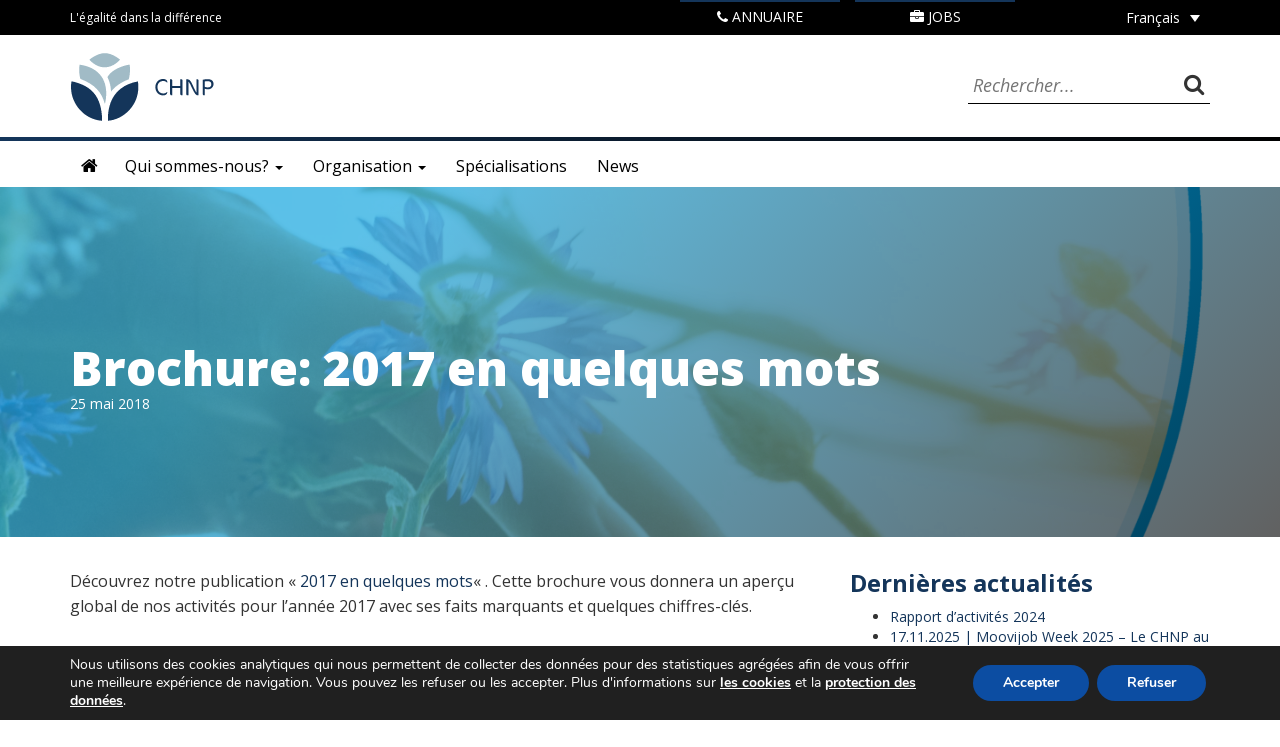

--- FILE ---
content_type: text/html; charset=UTF-8
request_url: https://www.chnp.lu/blog/2018/05/25/brochure-2017-en-quelques-mots/
body_size: 20795
content:
<!doctype html><html lang="fr-FR"><head><meta charset="utf-8"><meta http-equiv="x-ua-compatible" content="ie=edge"><meta name="viewport" content="width=device-width, initial-scale=1"><title>Brochure: 2017 en quelques mots | CHNP</title><link rel="alternate" hreflang="fr" href="/blog/2018/05/25/brochure-2017-en-quelques-mots/?lang=fr" /><link rel="alternate" hreflang="de" href="/blog/2018/05/25/brochure-2017-en-quelques-mots/?lang=de" /><link rel="alternate" hreflang="x-default" href="/blog/2018/05/25/brochure-2017-en-quelques-mots/?lang=fr" /><link rel="canonical" href="https://www.chnp.lu/blog/2018/05/25/brochure-2017-en-quelques-mots/" /><meta name="description" content="Découvrez notre publication « 2017 en quelques mots ». Cette brochure vous donnera un aperçu global de nos activités pour l’année 2017 avec ses faits marquants…" /><meta property="og:type" content="article" /><meta property="og:locale" content="fr_FR" /><meta property="og:site_name" content="CHNP" /><meta property="og:title" content="Brochure: 2017 en quelques mots | CHNP" /><meta property="og:description" content="Découvrez notre publication « 2017 en quelques mots ». Cette brochure vous donnera un aperçu global de nos activités pour l’année 2017 avec ses faits marquants et quelques chiffres-clés." /><meta property="og:url" content="https://www.chnp.lu/blog/2018/05/25/brochure-2017-en-quelques-mots/" /><meta property="og:image" content="https://www.chnp.lu/wp-content/uploads/2018/05/RA2017.png" /><meta property="og:image:width" content="1441" /><meta property="og:image:height" content="2048" /><meta property="article:published_time" content="2018-05-25T10:00:59+00:00" /><meta property="article:modified_time" content="2018-05-25T10:05:12+00:00" /><meta name="twitter:card" content="summary_large_image" /><meta name="twitter:title" content="Brochure: 2017 en quelques mots | CHNP" /><meta name="twitter:description" content="Découvrez notre publication « 2017 en quelques mots ». Cette brochure vous donnera un aperçu global de nos activités pour l’année 2017 avec ses faits marquants et quelques chiffres-clés." /><meta name="twitter:image" content="https://www.chnp.lu/wp-content/uploads/2018/05/RA2017.png" /> <script type="application/ld+json">{"@context":"https://schema.org","@graph":[{"@type":"WebSite","@id":"https://www.chnp.lu/#/schema/WebSite","url":"https://www.chnp.lu/","name":"CHNP","description":"Centre Hospitalier Neuro-Psychiatrique au Luxembourg","inLanguage":"fr-FR","potentialAction":{"@type":"SearchAction","target":{"@type":"EntryPoint","urlTemplate":"https://www.chnp.lu/search/{search_term_string}/"},"query-input":"required name=search_term_string"},"publisher":{"@type":"Organization","@id":"https://www.chnp.lu/#/schema/Organization","name":"CHNP","url":"https://www.chnp.lu/","logo":{"@type":"ImageObject","url":"https://www.chnp.lu/wp-content/uploads/2025/02/cropped-logo_CHNP_512.png","contentUrl":"https://www.chnp.lu/wp-content/uploads/2025/02/cropped-logo_CHNP_512.png","width":512,"height":512,"contentSize":"56367"}}},{"@type":"WebPage","@id":"https://www.chnp.lu/blog/2018/05/25/brochure-2017-en-quelques-mots/","url":"https://www.chnp.lu/blog/2018/05/25/brochure-2017-en-quelques-mots/","name":"Brochure: 2017 en quelques mots | CHNP","description":"Découvrez notre publication « 2017 en quelques mots ». Cette brochure vous donnera un aperçu global de nos activités pour l’année 2017 avec ses faits marquants…","inLanguage":"fr-FR","isPartOf":{"@id":"https://www.chnp.lu/#/schema/WebSite"},"breadcrumb":{"@type":"BreadcrumbList","@id":"https://www.chnp.lu/#/schema/BreadcrumbList","itemListElement":[{"@type":"ListItem","position":1,"item":"https://www.chnp.lu/","name":"CHNP"},{"@type":"ListItem","position":2,"item":"https://www.chnp.lu/blog/category/rapport-annuel/","name":"Catégorie : Rapport annuel"},{"@type":"ListItem","position":3,"name":"Brochure: 2017 en quelques mots"}]},"potentialAction":{"@type":"ReadAction","target":"https://www.chnp.lu/blog/2018/05/25/brochure-2017-en-quelques-mots/"},"datePublished":"2018-05-25T10:00:59+00:00","dateModified":"2018-05-25T10:05:12+00:00","author":{"@type":"Person","@id":"https://www.chnp.lu/#/schema/Person/ab38aebe73136590472d028b18b78183","name":"ricardo"}}]}</script> <link rel="alternate" type="application/rss+xml" title="CHNP &raquo; Brochure: 2017 en quelques mots Flux des commentaires" href="https://www.chnp.lu/blog/2018/05/25/brochure-2017-en-quelques-mots/feed/" /> <script type="text/javascript">window._wpemojiSettings = {"baseUrl":"https:\/\/s.w.org\/images\/core\/emoji\/14.0.0\/72x72\/","ext":".png","svgUrl":"https:\/\/s.w.org\/images\/core\/emoji\/14.0.0\/svg\/","svgExt":".svg","source":{"concatemoji":"https:\/\/www.chnp.lu\/wp-includes\/js\/wp-emoji-release.min.js?ver=39e7914ff30065308b3b6da1bc60788b"}};
/*! This file is auto-generated */
!function(i,n){var o,s,e;function c(e){try{var t={supportTests:e,timestamp:(new Date).valueOf()};sessionStorage.setItem(o,JSON.stringify(t))}catch(e){}}function p(e,t,n){e.clearRect(0,0,e.canvas.width,e.canvas.height),e.fillText(t,0,0);var t=new Uint32Array(e.getImageData(0,0,e.canvas.width,e.canvas.height).data),r=(e.clearRect(0,0,e.canvas.width,e.canvas.height),e.fillText(n,0,0),new Uint32Array(e.getImageData(0,0,e.canvas.width,e.canvas.height).data));return t.every(function(e,t){return e===r[t]})}function u(e,t,n){switch(t){case"flag":return n(e,"\ud83c\udff3\ufe0f\u200d\u26a7\ufe0f","\ud83c\udff3\ufe0f\u200b\u26a7\ufe0f")?!1:!n(e,"\ud83c\uddfa\ud83c\uddf3","\ud83c\uddfa\u200b\ud83c\uddf3")&&!n(e,"\ud83c\udff4\udb40\udc67\udb40\udc62\udb40\udc65\udb40\udc6e\udb40\udc67\udb40\udc7f","\ud83c\udff4\u200b\udb40\udc67\u200b\udb40\udc62\u200b\udb40\udc65\u200b\udb40\udc6e\u200b\udb40\udc67\u200b\udb40\udc7f");case"emoji":return!n(e,"\ud83e\udef1\ud83c\udffb\u200d\ud83e\udef2\ud83c\udfff","\ud83e\udef1\ud83c\udffb\u200b\ud83e\udef2\ud83c\udfff")}return!1}function f(e,t,n){var r="undefined"!=typeof WorkerGlobalScope&&self instanceof WorkerGlobalScope?new OffscreenCanvas(300,150):i.createElement("canvas"),a=r.getContext("2d",{willReadFrequently:!0}),o=(a.textBaseline="top",a.font="600 32px Arial",{});return e.forEach(function(e){o[e]=t(a,e,n)}),o}function t(e){var t=i.createElement("script");t.src=e,t.defer=!0,i.head.appendChild(t)}"undefined"!=typeof Promise&&(o="wpEmojiSettingsSupports",s=["flag","emoji"],n.supports={everything:!0,everythingExceptFlag:!0},e=new Promise(function(e){i.addEventListener("DOMContentLoaded",e,{once:!0})}),new Promise(function(t){var n=function(){try{var e=JSON.parse(sessionStorage.getItem(o));if("object"==typeof e&&"number"==typeof e.timestamp&&(new Date).valueOf()<e.timestamp+604800&&"object"==typeof e.supportTests)return e.supportTests}catch(e){}return null}();if(!n){if("undefined"!=typeof Worker&&"undefined"!=typeof OffscreenCanvas&&"undefined"!=typeof URL&&URL.createObjectURL&&"undefined"!=typeof Blob)try{var e="postMessage("+f.toString()+"("+[JSON.stringify(s),u.toString(),p.toString()].join(",")+"));",r=new Blob([e],{type:"text/javascript"}),a=new Worker(URL.createObjectURL(r),{name:"wpTestEmojiSupports"});return void(a.onmessage=function(e){c(n=e.data),a.terminate(),t(n)})}catch(e){}c(n=f(s,u,p))}t(n)}).then(function(e){for(var t in e)n.supports[t]=e[t],n.supports.everything=n.supports.everything&&n.supports[t],"flag"!==t&&(n.supports.everythingExceptFlag=n.supports.everythingExceptFlag&&n.supports[t]);n.supports.everythingExceptFlag=n.supports.everythingExceptFlag&&!n.supports.flag,n.DOMReady=!1,n.readyCallback=function(){n.DOMReady=!0}}).then(function(){return e}).then(function(){var e;n.supports.everything||(n.readyCallback(),(e=n.source||{}).concatemoji?t(e.concatemoji):e.wpemoji&&e.twemoji&&(t(e.twemoji),t(e.wpemoji)))}))}((window,document),window._wpemojiSettings);</script> <style type="text/css">img.wp-smiley,
img.emoji {
	display: inline !important;
	border: none !important;
	box-shadow: none !important;
	height: 1em !important;
	width: 1em !important;
	margin: 0 0.07em !important;
	vertical-align: -0.1em !important;
	background: none !important;
	padding: 0 !important;
}</style><link rel='stylesheet' id='wp-block-library-css' href='https://www.chnp.lu/wp-includes/css/dist/block-library/style.min.css?ver=39e7914ff30065308b3b6da1bc60788b' type='text/css' media='all' /><style id='classic-theme-styles-inline-css' type='text/css'>/*! This file is auto-generated */
.wp-block-button__link{color:#fff;background-color:#32373c;border-radius:9999px;box-shadow:none;text-decoration:none;padding:calc(.667em + 2px) calc(1.333em + 2px);font-size:1.125em}.wp-block-file__button{background:#32373c;color:#fff;text-decoration:none}</style><style id='global-styles-inline-css' type='text/css'>body{--wp--preset--color--black: #000000;--wp--preset--color--cyan-bluish-gray: #abb8c3;--wp--preset--color--white: #ffffff;--wp--preset--color--pale-pink: #f78da7;--wp--preset--color--vivid-red: #cf2e2e;--wp--preset--color--luminous-vivid-orange: #ff6900;--wp--preset--color--luminous-vivid-amber: #fcb900;--wp--preset--color--light-green-cyan: #7bdcb5;--wp--preset--color--vivid-green-cyan: #00d084;--wp--preset--color--pale-cyan-blue: #8ed1fc;--wp--preset--color--vivid-cyan-blue: #0693e3;--wp--preset--color--vivid-purple: #9b51e0;--wp--preset--gradient--vivid-cyan-blue-to-vivid-purple: linear-gradient(135deg,rgba(6,147,227,1) 0%,rgb(155,81,224) 100%);--wp--preset--gradient--light-green-cyan-to-vivid-green-cyan: linear-gradient(135deg,rgb(122,220,180) 0%,rgb(0,208,130) 100%);--wp--preset--gradient--luminous-vivid-amber-to-luminous-vivid-orange: linear-gradient(135deg,rgba(252,185,0,1) 0%,rgba(255,105,0,1) 100%);--wp--preset--gradient--luminous-vivid-orange-to-vivid-red: linear-gradient(135deg,rgba(255,105,0,1) 0%,rgb(207,46,46) 100%);--wp--preset--gradient--very-light-gray-to-cyan-bluish-gray: linear-gradient(135deg,rgb(238,238,238) 0%,rgb(169,184,195) 100%);--wp--preset--gradient--cool-to-warm-spectrum: linear-gradient(135deg,rgb(74,234,220) 0%,rgb(151,120,209) 20%,rgb(207,42,186) 40%,rgb(238,44,130) 60%,rgb(251,105,98) 80%,rgb(254,248,76) 100%);--wp--preset--gradient--blush-light-purple: linear-gradient(135deg,rgb(255,206,236) 0%,rgb(152,150,240) 100%);--wp--preset--gradient--blush-bordeaux: linear-gradient(135deg,rgb(254,205,165) 0%,rgb(254,45,45) 50%,rgb(107,0,62) 100%);--wp--preset--gradient--luminous-dusk: linear-gradient(135deg,rgb(255,203,112) 0%,rgb(199,81,192) 50%,rgb(65,88,208) 100%);--wp--preset--gradient--pale-ocean: linear-gradient(135deg,rgb(255,245,203) 0%,rgb(182,227,212) 50%,rgb(51,167,181) 100%);--wp--preset--gradient--electric-grass: linear-gradient(135deg,rgb(202,248,128) 0%,rgb(113,206,126) 100%);--wp--preset--gradient--midnight: linear-gradient(135deg,rgb(2,3,129) 0%,rgb(40,116,252) 100%);--wp--preset--font-size--small: 13px;--wp--preset--font-size--medium: 20px;--wp--preset--font-size--large: 36px;--wp--preset--font-size--x-large: 42px;--wp--preset--spacing--20: 0.44rem;--wp--preset--spacing--30: 0.67rem;--wp--preset--spacing--40: 1rem;--wp--preset--spacing--50: 1.5rem;--wp--preset--spacing--60: 2.25rem;--wp--preset--spacing--70: 3.38rem;--wp--preset--spacing--80: 5.06rem;--wp--preset--shadow--natural: 6px 6px 9px rgba(0, 0, 0, 0.2);--wp--preset--shadow--deep: 12px 12px 50px rgba(0, 0, 0, 0.4);--wp--preset--shadow--sharp: 6px 6px 0px rgba(0, 0, 0, 0.2);--wp--preset--shadow--outlined: 6px 6px 0px -3px rgba(255, 255, 255, 1), 6px 6px rgba(0, 0, 0, 1);--wp--preset--shadow--crisp: 6px 6px 0px rgba(0, 0, 0, 1);}:where(.is-layout-flex){gap: 0.5em;}:where(.is-layout-grid){gap: 0.5em;}body .is-layout-flow > .alignleft{float: left;margin-inline-start: 0;margin-inline-end: 2em;}body .is-layout-flow > .alignright{float: right;margin-inline-start: 2em;margin-inline-end: 0;}body .is-layout-flow > .aligncenter{margin-left: auto !important;margin-right: auto !important;}body .is-layout-constrained > .alignleft{float: left;margin-inline-start: 0;margin-inline-end: 2em;}body .is-layout-constrained > .alignright{float: right;margin-inline-start: 2em;margin-inline-end: 0;}body .is-layout-constrained > .aligncenter{margin-left: auto !important;margin-right: auto !important;}body .is-layout-constrained > :where(:not(.alignleft):not(.alignright):not(.alignfull)){max-width: var(--wp--style--global--content-size);margin-left: auto !important;margin-right: auto !important;}body .is-layout-constrained > .alignwide{max-width: var(--wp--style--global--wide-size);}body .is-layout-flex{display: flex;}body .is-layout-flex{flex-wrap: wrap;align-items: center;}body .is-layout-flex > *{margin: 0;}body .is-layout-grid{display: grid;}body .is-layout-grid > *{margin: 0;}:where(.wp-block-columns.is-layout-flex){gap: 2em;}:where(.wp-block-columns.is-layout-grid){gap: 2em;}:where(.wp-block-post-template.is-layout-flex){gap: 1.25em;}:where(.wp-block-post-template.is-layout-grid){gap: 1.25em;}.has-black-color{color: var(--wp--preset--color--black) !important;}.has-cyan-bluish-gray-color{color: var(--wp--preset--color--cyan-bluish-gray) !important;}.has-white-color{color: var(--wp--preset--color--white) !important;}.has-pale-pink-color{color: var(--wp--preset--color--pale-pink) !important;}.has-vivid-red-color{color: var(--wp--preset--color--vivid-red) !important;}.has-luminous-vivid-orange-color{color: var(--wp--preset--color--luminous-vivid-orange) !important;}.has-luminous-vivid-amber-color{color: var(--wp--preset--color--luminous-vivid-amber) !important;}.has-light-green-cyan-color{color: var(--wp--preset--color--light-green-cyan) !important;}.has-vivid-green-cyan-color{color: var(--wp--preset--color--vivid-green-cyan) !important;}.has-pale-cyan-blue-color{color: var(--wp--preset--color--pale-cyan-blue) !important;}.has-vivid-cyan-blue-color{color: var(--wp--preset--color--vivid-cyan-blue) !important;}.has-vivid-purple-color{color: var(--wp--preset--color--vivid-purple) !important;}.has-black-background-color{background-color: var(--wp--preset--color--black) !important;}.has-cyan-bluish-gray-background-color{background-color: var(--wp--preset--color--cyan-bluish-gray) !important;}.has-white-background-color{background-color: var(--wp--preset--color--white) !important;}.has-pale-pink-background-color{background-color: var(--wp--preset--color--pale-pink) !important;}.has-vivid-red-background-color{background-color: var(--wp--preset--color--vivid-red) !important;}.has-luminous-vivid-orange-background-color{background-color: var(--wp--preset--color--luminous-vivid-orange) !important;}.has-luminous-vivid-amber-background-color{background-color: var(--wp--preset--color--luminous-vivid-amber) !important;}.has-light-green-cyan-background-color{background-color: var(--wp--preset--color--light-green-cyan) !important;}.has-vivid-green-cyan-background-color{background-color: var(--wp--preset--color--vivid-green-cyan) !important;}.has-pale-cyan-blue-background-color{background-color: var(--wp--preset--color--pale-cyan-blue) !important;}.has-vivid-cyan-blue-background-color{background-color: var(--wp--preset--color--vivid-cyan-blue) !important;}.has-vivid-purple-background-color{background-color: var(--wp--preset--color--vivid-purple) !important;}.has-black-border-color{border-color: var(--wp--preset--color--black) !important;}.has-cyan-bluish-gray-border-color{border-color: var(--wp--preset--color--cyan-bluish-gray) !important;}.has-white-border-color{border-color: var(--wp--preset--color--white) !important;}.has-pale-pink-border-color{border-color: var(--wp--preset--color--pale-pink) !important;}.has-vivid-red-border-color{border-color: var(--wp--preset--color--vivid-red) !important;}.has-luminous-vivid-orange-border-color{border-color: var(--wp--preset--color--luminous-vivid-orange) !important;}.has-luminous-vivid-amber-border-color{border-color: var(--wp--preset--color--luminous-vivid-amber) !important;}.has-light-green-cyan-border-color{border-color: var(--wp--preset--color--light-green-cyan) !important;}.has-vivid-green-cyan-border-color{border-color: var(--wp--preset--color--vivid-green-cyan) !important;}.has-pale-cyan-blue-border-color{border-color: var(--wp--preset--color--pale-cyan-blue) !important;}.has-vivid-cyan-blue-border-color{border-color: var(--wp--preset--color--vivid-cyan-blue) !important;}.has-vivid-purple-border-color{border-color: var(--wp--preset--color--vivid-purple) !important;}.has-vivid-cyan-blue-to-vivid-purple-gradient-background{background: var(--wp--preset--gradient--vivid-cyan-blue-to-vivid-purple) !important;}.has-light-green-cyan-to-vivid-green-cyan-gradient-background{background: var(--wp--preset--gradient--light-green-cyan-to-vivid-green-cyan) !important;}.has-luminous-vivid-amber-to-luminous-vivid-orange-gradient-background{background: var(--wp--preset--gradient--luminous-vivid-amber-to-luminous-vivid-orange) !important;}.has-luminous-vivid-orange-to-vivid-red-gradient-background{background: var(--wp--preset--gradient--luminous-vivid-orange-to-vivid-red) !important;}.has-very-light-gray-to-cyan-bluish-gray-gradient-background{background: var(--wp--preset--gradient--very-light-gray-to-cyan-bluish-gray) !important;}.has-cool-to-warm-spectrum-gradient-background{background: var(--wp--preset--gradient--cool-to-warm-spectrum) !important;}.has-blush-light-purple-gradient-background{background: var(--wp--preset--gradient--blush-light-purple) !important;}.has-blush-bordeaux-gradient-background{background: var(--wp--preset--gradient--blush-bordeaux) !important;}.has-luminous-dusk-gradient-background{background: var(--wp--preset--gradient--luminous-dusk) !important;}.has-pale-ocean-gradient-background{background: var(--wp--preset--gradient--pale-ocean) !important;}.has-electric-grass-gradient-background{background: var(--wp--preset--gradient--electric-grass) !important;}.has-midnight-gradient-background{background: var(--wp--preset--gradient--midnight) !important;}.has-small-font-size{font-size: var(--wp--preset--font-size--small) !important;}.has-medium-font-size{font-size: var(--wp--preset--font-size--medium) !important;}.has-large-font-size{font-size: var(--wp--preset--font-size--large) !important;}.has-x-large-font-size{font-size: var(--wp--preset--font-size--x-large) !important;}
.wp-block-navigation a:where(:not(.wp-element-button)){color: inherit;}
:where(.wp-block-post-template.is-layout-flex){gap: 1.25em;}:where(.wp-block-post-template.is-layout-grid){gap: 1.25em;}
:where(.wp-block-columns.is-layout-flex){gap: 2em;}:where(.wp-block-columns.is-layout-grid){gap: 2em;}
.wp-block-pullquote{font-size: 1.5em;line-height: 1.6;}</style><link rel='stylesheet' id='contact-form-7-css' href='https://www.chnp.lu/wp-content/cache/autoptimize/1/css/autoptimize_single_3fd2afa98866679439097f4ab102fe0a.css?ver=5.9.8' type='text/css' media='all' /><link rel='stylesheet' id='rs-plugin-settings-css' href='https://www.chnp.lu/wp-content/cache/autoptimize/1/css/autoptimize_single_7f1d3cdee6e67c584ec3df2772391f2b.css?ver=6.2.21' type='text/css' media='all' /><style id='rs-plugin-settings-inline-css' type='text/css'>#rs-demo-id {}</style><link rel='stylesheet' id='wpml-legacy-dropdown-0-css' href='https://www.chnp.lu/wp-content/plugins/sitepress-multilingual-cms/templates/language-switchers/legacy-dropdown/style.min.css?ver=1' type='text/css' media='all' /><style id='wpml-legacy-dropdown-0-inline-css' type='text/css'>.wpml-ls-statics-shortcode_actions{background-color:#eeeeee;}.wpml-ls-statics-shortcode_actions, .wpml-ls-statics-shortcode_actions .wpml-ls-sub-menu, .wpml-ls-statics-shortcode_actions a {border-color:#cdcdcd;}.wpml-ls-statics-shortcode_actions a, .wpml-ls-statics-shortcode_actions .wpml-ls-sub-menu a, .wpml-ls-statics-shortcode_actions .wpml-ls-sub-menu a:link, .wpml-ls-statics-shortcode_actions li:not(.wpml-ls-current-language) .wpml-ls-link, .wpml-ls-statics-shortcode_actions li:not(.wpml-ls-current-language) .wpml-ls-link:link {color:#444444;background-color:#ffffff;}.wpml-ls-statics-shortcode_actions .wpml-ls-sub-menu a:hover,.wpml-ls-statics-shortcode_actions .wpml-ls-sub-menu a:focus, .wpml-ls-statics-shortcode_actions .wpml-ls-sub-menu a:link:hover, .wpml-ls-statics-shortcode_actions .wpml-ls-sub-menu a:link:focus {color:#000000;background-color:#eeeeee;}.wpml-ls-statics-shortcode_actions .wpml-ls-current-language > a {color:#444444;background-color:#ffffff;}.wpml-ls-statics-shortcode_actions .wpml-ls-current-language:hover>a, .wpml-ls-statics-shortcode_actions .wpml-ls-current-language>a:focus {color:#000000;background-color:#eeeeee;}</style><link rel='stylesheet' id='js_composer_custom_css-css' href='https://www.chnp.lu/wp-content/cache/autoptimize/1/css/autoptimize_single_b3c7442501411b05f45e35c3a0181344.css?ver=7.9' type='text/css' media='all' /><link rel='stylesheet' id='bsf-Defaults-css' href='https://www.chnp.lu/wp-content/cache/autoptimize/1/css/autoptimize_single_36ea4805809e6b690c2f5126a0808297.css?ver=39e7914ff30065308b3b6da1bc60788b' type='text/css' media='all' /><link rel='stylesheet' id='sage/css-css' href='https://www.chnp.lu/wp-content/cache/autoptimize/1/css/autoptimize_single_806eb82fd0c104dfd81240c4aa43a381.css' type='text/css' media='all' /><link rel='stylesheet' id='moove_gdpr_frontend-css' href='https://www.chnp.lu/wp-content/cache/autoptimize/1/css/autoptimize_single_fa720c8532a35a9ee87600b97339b760.css?ver=5.0.9' type='text/css' media='all' /><style id='moove_gdpr_frontend-inline-css' type='text/css'>#moove_gdpr_cookie_modal,#moove_gdpr_cookie_info_bar,.gdpr_cookie_settings_shortcode_content{font-family:&#039;Nunito&#039;,sans-serif}#moove_gdpr_save_popup_settings_button{background-color:#373737;color:#fff}#moove_gdpr_save_popup_settings_button:hover{background-color:#000}#moove_gdpr_cookie_info_bar .moove-gdpr-info-bar-container .moove-gdpr-info-bar-content a.mgbutton,#moove_gdpr_cookie_info_bar .moove-gdpr-info-bar-container .moove-gdpr-info-bar-content button.mgbutton{background-color:#0C4DA2}#moove_gdpr_cookie_modal .moove-gdpr-modal-content .moove-gdpr-modal-footer-content .moove-gdpr-button-holder a.mgbutton,#moove_gdpr_cookie_modal .moove-gdpr-modal-content .moove-gdpr-modal-footer-content .moove-gdpr-button-holder button.mgbutton,.gdpr_cookie_settings_shortcode_content .gdpr-shr-button.button-green{background-color:#0C4DA2;border-color:#0C4DA2}#moove_gdpr_cookie_modal .moove-gdpr-modal-content .moove-gdpr-modal-footer-content .moove-gdpr-button-holder a.mgbutton:hover,#moove_gdpr_cookie_modal .moove-gdpr-modal-content .moove-gdpr-modal-footer-content .moove-gdpr-button-holder button.mgbutton:hover,.gdpr_cookie_settings_shortcode_content .gdpr-shr-button.button-green:hover{background-color:#fff;color:#0C4DA2}#moove_gdpr_cookie_modal .moove-gdpr-modal-content .moove-gdpr-modal-close i,#moove_gdpr_cookie_modal .moove-gdpr-modal-content .moove-gdpr-modal-close span.gdpr-icon{background-color:#0C4DA2;border:1px solid #0C4DA2}#moove_gdpr_cookie_info_bar span.moove-gdpr-infobar-allow-all.focus-g,#moove_gdpr_cookie_info_bar span.moove-gdpr-infobar-allow-all:focus,#moove_gdpr_cookie_info_bar button.moove-gdpr-infobar-allow-all.focus-g,#moove_gdpr_cookie_info_bar button.moove-gdpr-infobar-allow-all:focus,#moove_gdpr_cookie_info_bar span.moove-gdpr-infobar-reject-btn.focus-g,#moove_gdpr_cookie_info_bar span.moove-gdpr-infobar-reject-btn:focus,#moove_gdpr_cookie_info_bar button.moove-gdpr-infobar-reject-btn.focus-g,#moove_gdpr_cookie_info_bar button.moove-gdpr-infobar-reject-btn:focus,#moove_gdpr_cookie_info_bar span.change-settings-button.focus-g,#moove_gdpr_cookie_info_bar span.change-settings-button:focus,#moove_gdpr_cookie_info_bar button.change-settings-button.focus-g,#moove_gdpr_cookie_info_bar button.change-settings-button:focus{-webkit-box-shadow:0 0 1px 3px #0C4DA2;-moz-box-shadow:0 0 1px 3px #0C4DA2;box-shadow:0 0 1px 3px #0C4DA2}#moove_gdpr_cookie_modal .moove-gdpr-modal-content .moove-gdpr-modal-close i:hover,#moove_gdpr_cookie_modal .moove-gdpr-modal-content .moove-gdpr-modal-close span.gdpr-icon:hover,#moove_gdpr_cookie_info_bar span[data-href]>u.change-settings-button{color:#0C4DA2}#moove_gdpr_cookie_modal .moove-gdpr-modal-content .moove-gdpr-modal-left-content #moove-gdpr-menu li.menu-item-selected a span.gdpr-icon,#moove_gdpr_cookie_modal .moove-gdpr-modal-content .moove-gdpr-modal-left-content #moove-gdpr-menu li.menu-item-selected button span.gdpr-icon{color:inherit}#moove_gdpr_cookie_modal .moove-gdpr-modal-content .moove-gdpr-modal-left-content #moove-gdpr-menu li a span.gdpr-icon,#moove_gdpr_cookie_modal .moove-gdpr-modal-content .moove-gdpr-modal-left-content #moove-gdpr-menu li button span.gdpr-icon{color:inherit}#moove_gdpr_cookie_modal .gdpr-acc-link{line-height:0;font-size:0;color:transparent;position:absolute}#moove_gdpr_cookie_modal .moove-gdpr-modal-content .moove-gdpr-modal-close:hover i,#moove_gdpr_cookie_modal .moove-gdpr-modal-content .moove-gdpr-modal-left-content #moove-gdpr-menu li a,#moove_gdpr_cookie_modal .moove-gdpr-modal-content .moove-gdpr-modal-left-content #moove-gdpr-menu li button,#moove_gdpr_cookie_modal .moove-gdpr-modal-content .moove-gdpr-modal-left-content #moove-gdpr-menu li button i,#moove_gdpr_cookie_modal .moove-gdpr-modal-content .moove-gdpr-modal-left-content #moove-gdpr-menu li a i,#moove_gdpr_cookie_modal .moove-gdpr-modal-content .moove-gdpr-tab-main .moove-gdpr-tab-main-content a:hover,#moove_gdpr_cookie_info_bar.moove-gdpr-dark-scheme .moove-gdpr-info-bar-container .moove-gdpr-info-bar-content a.mgbutton:hover,#moove_gdpr_cookie_info_bar.moove-gdpr-dark-scheme .moove-gdpr-info-bar-container .moove-gdpr-info-bar-content button.mgbutton:hover,#moove_gdpr_cookie_info_bar.moove-gdpr-dark-scheme .moove-gdpr-info-bar-container .moove-gdpr-info-bar-content a:hover,#moove_gdpr_cookie_info_bar.moove-gdpr-dark-scheme .moove-gdpr-info-bar-container .moove-gdpr-info-bar-content button:hover,#moove_gdpr_cookie_info_bar.moove-gdpr-dark-scheme .moove-gdpr-info-bar-container .moove-gdpr-info-bar-content span.change-settings-button:hover,#moove_gdpr_cookie_info_bar.moove-gdpr-dark-scheme .moove-gdpr-info-bar-container .moove-gdpr-info-bar-content button.change-settings-button:hover,#moove_gdpr_cookie_info_bar.moove-gdpr-dark-scheme .moove-gdpr-info-bar-container .moove-gdpr-info-bar-content u.change-settings-button:hover,#moove_gdpr_cookie_info_bar span[data-href]>u.change-settings-button,#moove_gdpr_cookie_info_bar.moove-gdpr-dark-scheme .moove-gdpr-info-bar-container .moove-gdpr-info-bar-content a.mgbutton.focus-g,#moove_gdpr_cookie_info_bar.moove-gdpr-dark-scheme .moove-gdpr-info-bar-container .moove-gdpr-info-bar-content button.mgbutton.focus-g,#moove_gdpr_cookie_info_bar.moove-gdpr-dark-scheme .moove-gdpr-info-bar-container .moove-gdpr-info-bar-content a.focus-g,#moove_gdpr_cookie_info_bar.moove-gdpr-dark-scheme .moove-gdpr-info-bar-container .moove-gdpr-info-bar-content button.focus-g,#moove_gdpr_cookie_info_bar.moove-gdpr-dark-scheme .moove-gdpr-info-bar-container .moove-gdpr-info-bar-content a.mgbutton:focus,#moove_gdpr_cookie_info_bar.moove-gdpr-dark-scheme .moove-gdpr-info-bar-container .moove-gdpr-info-bar-content button.mgbutton:focus,#moove_gdpr_cookie_info_bar.moove-gdpr-dark-scheme .moove-gdpr-info-bar-container .moove-gdpr-info-bar-content a:focus,#moove_gdpr_cookie_info_bar.moove-gdpr-dark-scheme .moove-gdpr-info-bar-container .moove-gdpr-info-bar-content button:focus,#moove_gdpr_cookie_info_bar.moove-gdpr-dark-scheme .moove-gdpr-info-bar-container .moove-gdpr-info-bar-content span.change-settings-button.focus-g,span.change-settings-button:focus,button.change-settings-button.focus-g,button.change-settings-button:focus,#moove_gdpr_cookie_info_bar.moove-gdpr-dark-scheme .moove-gdpr-info-bar-container .moove-gdpr-info-bar-content u.change-settings-button.focus-g,#moove_gdpr_cookie_info_bar.moove-gdpr-dark-scheme .moove-gdpr-info-bar-container .moove-gdpr-info-bar-content u.change-settings-button:focus{color:#0C4DA2}#moove_gdpr_cookie_modal .moove-gdpr-branding.focus-g span,#moove_gdpr_cookie_modal .moove-gdpr-modal-content .moove-gdpr-tab-main a.focus-g,#moove_gdpr_cookie_modal .moove-gdpr-modal-content .moove-gdpr-tab-main .gdpr-cd-details-toggle.focus-g{color:#0C4DA2}#moove_gdpr_cookie_modal.gdpr_lightbox-hide{display:none}</style> <script type='text/javascript' src='https://www.chnp.lu/wp-includes/js/jquery/jquery.min.js?ver=3.7.0' id='jquery-core-js'></script> <script type='text/javascript' src='https://www.chnp.lu/wp-includes/js/jquery/jquery-migrate.min.js?ver=3.4.1' id='jquery-migrate-js'></script> <script type='text/javascript' src='https://www.chnp.lu/wp-content/plugins/flowpaper-lite-pdf-flipbook/assets/lity/lity.min.js' id='lity-js-js'></script> <script type='text/javascript' src='https://www.chnp.lu/wp-content/plugins/revslider/public/assets/js/rbtools.min.js?ver=6.2.21' id='tp-tools-js'></script> <script type='text/javascript' src='https://www.chnp.lu/wp-content/plugins/revslider/public/assets/js/rs6.min.js?ver=6.2.21' id='revmin-js'></script> <script type='text/javascript' src='https://www.chnp.lu/wp-content/plugins/sitepress-multilingual-cms/templates/language-switchers/legacy-dropdown/script.min.js?ver=1' id='wpml-legacy-dropdown-0-js'></script> <script></script><link rel="https://api.w.org/" href="https://www.chnp.lu/wp-json/" /><link rel="alternate" type="application/json" href="https://www.chnp.lu/wp-json/wp/v2/posts/3877" /><link rel="EditURI" type="application/rsd+xml" title="RSD" href="https://www.chnp.lu/xmlrpc.php?rsd" /><link rel="alternate" type="application/json+oembed" href="https://www.chnp.lu/wp-json/oembed/1.0/embed?url=https%3A%2F%2Fwww.chnp.lu%2Fblog%2F2018%2F05%2F25%2Fbrochure-2017-en-quelques-mots%2F" /><link rel="alternate" type="text/xml+oembed" href="https://www.chnp.lu/wp-json/oembed/1.0/embed?url=https%3A%2F%2Fwww.chnp.lu%2Fblog%2F2018%2F05%2F25%2Fbrochure-2017-en-quelques-mots%2F&#038;format=xml" /> <script type="text/javascript">var ajaxurl = 'https://www.chnp.lu/wp-admin/admin-ajax.php';</script> <meta name="generator" content="WPML ver:4.8.6 stt:4,3;" /> <script type="text/javascript">(function(url){
	if(/(?:Chrome\/26\.0\.1410\.63 Safari\/537\.31|WordfenceTestMonBot)/.test(navigator.userAgent)){ return; }
	var addEvent = function(evt, handler) {
		if (window.addEventListener) {
			document.addEventListener(evt, handler, false);
		} else if (window.attachEvent) {
			document.attachEvent('on' + evt, handler);
		}
	};
	var removeEvent = function(evt, handler) {
		if (window.removeEventListener) {
			document.removeEventListener(evt, handler, false);
		} else if (window.detachEvent) {
			document.detachEvent('on' + evt, handler);
		}
	};
	var evts = 'contextmenu dblclick drag dragend dragenter dragleave dragover dragstart drop keydown keypress keyup mousedown mousemove mouseout mouseover mouseup mousewheel scroll'.split(' ');
	var logHuman = function() {
		if (window.wfLogHumanRan) { return; }
		window.wfLogHumanRan = true;
		var wfscr = document.createElement('script');
		wfscr.type = 'text/javascript';
		wfscr.async = true;
		wfscr.src = url + '&r=' + Math.random();
		(document.getElementsByTagName('head')[0]||document.getElementsByTagName('body')[0]).appendChild(wfscr);
		for (var i = 0; i < evts.length; i++) {
			removeEvent(evts[i], logHuman);
		}
	};
	for (var i = 0; i < evts.length; i++) {
		addEvent(evts[i], logHuman);
	}
})('//www.chnp.lu/?wordfence_lh=1&hid=28F87B4EE9C625A45AF959C51BD5B6F2');</script><meta name="generator" content="Powered by WPBakery Page Builder - drag and drop page builder for WordPress."/><meta name="generator" content="Powered by Slider Revolution 6.2.21 - responsive, Mobile-Friendly Slider Plugin for WordPress with comfortable drag and drop interface." /><link rel="icon" href="https://www.chnp.lu/wp-content/uploads/2025/02/cropped-logo_CHNP_512-32x32.png" sizes="32x32" /><link rel="icon" href="https://www.chnp.lu/wp-content/uploads/2025/02/cropped-logo_CHNP_512-192x192.png" sizes="192x192" /><link rel="apple-touch-icon" href="https://www.chnp.lu/wp-content/uploads/2025/02/cropped-logo_CHNP_512-180x180.png" /><meta name="msapplication-TileImage" content="https://www.chnp.lu/wp-content/uploads/2025/02/cropped-logo_CHNP_512-270x270.png" /> <script type="text/javascript">function setREVStartSize(e){
			//window.requestAnimationFrame(function() {				 
				window.RSIW = window.RSIW===undefined ? window.innerWidth : window.RSIW;	
				window.RSIH = window.RSIH===undefined ? window.innerHeight : window.RSIH;	
				try {								
					var pw = document.getElementById(e.c).parentNode.offsetWidth,
						newh;
					pw = pw===0 || isNaN(pw) ? window.RSIW : pw;
					e.tabw = e.tabw===undefined ? 0 : parseInt(e.tabw);
					e.thumbw = e.thumbw===undefined ? 0 : parseInt(e.thumbw);
					e.tabh = e.tabh===undefined ? 0 : parseInt(e.tabh);
					e.thumbh = e.thumbh===undefined ? 0 : parseInt(e.thumbh);
					e.tabhide = e.tabhide===undefined ? 0 : parseInt(e.tabhide);
					e.thumbhide = e.thumbhide===undefined ? 0 : parseInt(e.thumbhide);
					e.mh = e.mh===undefined || e.mh=="" || e.mh==="auto" ? 0 : parseInt(e.mh,0);		
					if(e.layout==="fullscreen" || e.l==="fullscreen") 						
						newh = Math.max(e.mh,window.RSIH);					
					else{					
						e.gw = Array.isArray(e.gw) ? e.gw : [e.gw];
						for (var i in e.rl) if (e.gw[i]===undefined || e.gw[i]===0) e.gw[i] = e.gw[i-1];					
						e.gh = e.el===undefined || e.el==="" || (Array.isArray(e.el) && e.el.length==0)? e.gh : e.el;
						e.gh = Array.isArray(e.gh) ? e.gh : [e.gh];
						for (var i in e.rl) if (e.gh[i]===undefined || e.gh[i]===0) e.gh[i] = e.gh[i-1];
											
						var nl = new Array(e.rl.length),
							ix = 0,						
							sl;					
						e.tabw = e.tabhide>=pw ? 0 : e.tabw;
						e.thumbw = e.thumbhide>=pw ? 0 : e.thumbw;
						e.tabh = e.tabhide>=pw ? 0 : e.tabh;
						e.thumbh = e.thumbhide>=pw ? 0 : e.thumbh;					
						for (var i in e.rl) nl[i] = e.rl[i]<window.RSIW ? 0 : e.rl[i];
						sl = nl[0];									
						for (var i in nl) if (sl>nl[i] && nl[i]>0) { sl = nl[i]; ix=i;}															
						var m = pw>(e.gw[ix]+e.tabw+e.thumbw) ? 1 : (pw-(e.tabw+e.thumbw)) / (e.gw[ix]);					
						newh =  (e.gh[ix] * m) + (e.tabh + e.thumbh);
					}				
					if(window.rs_init_css===undefined) window.rs_init_css = document.head.appendChild(document.createElement("style"));					
					document.getElementById(e.c).height = newh+"px";
					window.rs_init_css.innerHTML += "#"+e.c+"_wrapper { height: "+newh+"px }";				
				} catch(e){
					console.log("Failure at Presize of Slider:" + e)
				}					   
			//});
		  };</script> <style type="text/css" id="wp-custom-css">span.wpcf7-list-item {

display: block;

}</style><noscript><style>.wpb_animate_when_almost_visible { opacity: 1; }</style></noscript><link href="https://fonts.googleapis.com/css?family=Open+Sans:300,400,400i,700,800&amp;subset=latin-ext" rel="stylesheet"></head><body id="chnp-site-id-1" class="post-template-default single single-post postid-3877 single-format-standard brochure-2017-en-quelques-mots wpb-js-composer js-comp-ver-7.9 vc_responsive"> <!--[if IE]><div class="alert alert-warning"> You are using an <strong>outdated</strong> browser. Please <a href="http://browsehappy.com/">upgrade your browser</a> to improve your experience.</div> <![endif]--><style>.wpml-ls-legacy-dropdown a.wpml-ls-link span {
    vertical-align: middle;
    color: #000;
}</style><div class="toolbar push wrap"><div class="container"><div class="row"><div class="col-sm-4"><p class="slogan">L'&eacute;galit&eacute; dans la diff&eacute;rence</p></div><div class="right-menu-items col-sm-6 hidden-xs"><ul class="toolbarnav pull-right"><li><a id="annuaire-toggle" href=""><i class="fa fa-phone" aria-hidden="true"></i> Annuaire </a></li><li><a href="  http://www.chnp.lu/jobs  "><i class="fa fa-briefcase" aria-hidden="true"></i> Jobs </a></li></ul></div><div class="lang-switcher col-sm-2"><div
 class="wpml-ls-statics-shortcode_actions wpml-ls wpml-ls-legacy-dropdown js-wpml-ls-legacy-dropdown" id="lang_sel"><ul role="menu"><li role="none" tabindex="0" class="wpml-ls-slot-shortcode_actions wpml-ls-item wpml-ls-item-fr wpml-ls-current-language wpml-ls-first-item wpml-ls-item-legacy-dropdown"> <a href="#" class="js-wpml-ls-item-toggle wpml-ls-item-toggle lang_sel_sel icl-fr" role="menuitem" title="Passer à Français(Français)"> <span class="wpml-ls-native icl_lang_sel_native" role="menuitem">Français</span></a><ul class="wpml-ls-sub-menu" role="menu"><li class="icl-de wpml-ls-slot-shortcode_actions wpml-ls-item wpml-ls-item-de wpml-ls-last-item" role="none"> <a href="/blog/2018/05/25/brochure-2017-en-quelques-mots/?lang=de" class="wpml-ls-link" role="menuitem" aria-label="Passer à Allemand(Deutsch)" title="Passer à Allemand(Deutsch)"> <span class="wpml-ls-native icl_lang_sel_native" lang="de">Deutsch</span><span class="wpml-ls-display icl_lang_sel_translated"><span class="wpml-ls-bracket icl_lang_sel_bracket"> (</span>Allemand<span class="wpml-ls-bracket icl_lang_sel_bracket">)</span></span></a></li></ul></li></ul></div></div></div></div></div><div class="annuaire-select"><div class="container"><div class="row"><div class="col-sm-6 col-md-6 col-lg-8"><h3> Choisissez entre l'annuaire des m&eacute;decins et autres professionnels et l'annuaire des services cliniques et administratifs</h3></div><div class="col-sm-3 col-md-3 col-lg-2"> <a href="http://www.chnp.lu/?post_type=contacts&first-letter=All&lang=fr"><i class="fa fa-user-md fa-4x" aria-hidden="true"></i><br/> <strong>M&eacute;decins</strong> et autres professionnels </a></div><div class="col-sm-3 col-md-3 col-lg-2"> <a href="http://www.chnp.lu/?post_type=services&first-letter=All&lang=fr"><i class="fa fa-hospital-o fa-4x" aria-hidden="true"></i><br/> <strong>Services</strong> cliniques et administratifs </a></div></div></div></div><div class="clearfix"></div><header class="banner heromenu"><div class="container menumobile push wrap"><div class="row"><div class="col-xs-6  "> <a class="brand" href="https://www.chnp.lu/"><img src="https://www.chnp.lu/wp-content/uploads/2020/09/logo_chnp_sticky.svg"/> </a></div><div class="col-xs-6"><form role="search" method="get" id="searchform" action="https://www.chnp.lu/"> <input type="search" value="" placeholder="Rechercher..." name="s" id="s" /> <button type="submit" id="searchsubmit" value="" class="btn-search"><i class="fa fa-search" aria-hidden="true"></i></button> <input type='hidden' name='lang' value='fr' /></form></div></div><div class="clearfix"></div></div><div class="menustyle"> <button id="mainmenu-toggle" type="button" class="hidden-lg hidden-md collapsed menu-link  push wrap" > <i class="fa fa-bars" aria-hidden="true"></i><p>MENU</p> </button><div class="container"><div class="row"><nav class="nav-primary hidden-md-down" role="navigation"><div class="collapse navbar-collapse" id="myNavbar"><div id="mainmenu-nav-mobile" class="navbar-collapse"><ul id="menu-main-menu" class="nav navbar-nav"><li itemscope="itemscope" itemtype="https://www.schema.org/SiteNavigationElement" id="menu-item-9" class="menu-item menu-item-type-post_type menu-item-object-page menu-item-home menu-item-9"><a title="Accueil" href="https://www.chnp.lu/">Accueil</a></li><li itemscope="itemscope" itemtype="https://www.schema.org/SiteNavigationElement" id="menu-item-2415" class="menu-item menu-item-type-post_type menu-item-object-page menu-item-has-children menu-item-2415 dropdown"><a title="Qui sommes-nous?" href="#" data-toggle="dropdown" class="dropdown-toggle" aria-haspopup="true">Qui sommes-nous? <span class="caret"></span></a><ul role="menu" class=" dropdown-menu" ><li itemscope="itemscope" itemtype="https://www.schema.org/SiteNavigationElement" id="menu-item-2427" class="menu-item menu-item-type-post_type menu-item-object-page menu-item-2427"><a title="En quelques mots" href="https://www.chnp.lu/qui-sommes-nous/">En quelques mots</a></li><li itemscope="itemscope" itemtype="https://www.schema.org/SiteNavigationElement" id="menu-item-2586" class="menu-item menu-item-type-post_type menu-item-object-page menu-item-2586"><a title="Historique" href="https://www.chnp.lu/qui-sommes-nous/historique/">Historique</a></li><li itemscope="itemscope" itemtype="https://www.schema.org/SiteNavigationElement" id="menu-item-2426" class="menu-item menu-item-type-post_type menu-item-object-page menu-item-2426"><a title="Valeurs, missions &amp; vision" href="https://www.chnp.lu/qui-sommes-nous/valeurs-missions-vision/">Valeurs, missions &amp; vision</a></li><li itemscope="itemscope" itemtype="https://www.schema.org/SiteNavigationElement" id="menu-item-2425" class="menu-item menu-item-type-post_type menu-item-object-page menu-item-2425"><a title="Chiffres-clés" href="https://www.chnp.lu/qui-sommes-nous/chiffres-cles/">Chiffres-clés</a></li><li itemscope="itemscope" itemtype="https://www.schema.org/SiteNavigationElement" id="menu-item-2412" class="menu-item menu-item-type-post_type menu-item-object-page menu-item-2412"><a title="Qualité" href="https://www.chnp.lu/qui-sommes-nous/qualite/">Qualité</a></li></ul></li><li itemscope="itemscope" itemtype="https://www.schema.org/SiteNavigationElement" id="menu-item-2414" class="menu-item menu-item-type-post_type menu-item-object-page menu-item-has-children menu-item-2414 dropdown"><a title="Organisation" href="#" data-toggle="dropdown" class="dropdown-toggle" aria-haspopup="true">Organisation <span class="caret"></span></a><ul role="menu" class=" dropdown-menu" ><li itemscope="itemscope" itemtype="https://www.schema.org/SiteNavigationElement" id="menu-item-2432" class="menu-item menu-item-type-post_type menu-item-object-page menu-item-2432"><a title="Administration &amp; Gestion" href="https://www.chnp.lu/organisation/administration-gestion/">Administration &amp; Gestion</a></li><li itemscope="itemscope" itemtype="https://www.schema.org/SiteNavigationElement" id="menu-item-2446" class="menu-item menu-item-type-post_type menu-item-object-page menu-item-2446"><a title="Partenaires" href="https://www.chnp.lu/organisation/partenaires/">Partenaires</a></li></ul></li><li itemscope="itemscope" itemtype="https://www.schema.org/SiteNavigationElement" id="menu-item-2413" class="menu-item menu-item-type-post_type menu-item-object-page menu-item-2413"><a title="Spécialisations" href="https://www.chnp.lu/specialisations/">Spécialisations</a></li><li itemscope="itemscope" itemtype="https://www.schema.org/SiteNavigationElement" id="menu-item-2545" class="menu-item menu-item-type-post_type menu-item-object-page current_page_parent menu-item-2545"><a title="News" href="https://www.chnp.lu/news/">News</a></li></ul></div></div></nav></div></div><nav id="menu" class="nav-primary panel hidden-desktop" role="navigation"><div class="navbar-collapse" id="mobile-navbar"><div class="annuaire-jobs-menu-mobile"><ul><li><div class="btn-group"><button type="button" class="btn btn-default dropdown-toggle" data-toggle="dropdown" aria-haspopup="true" aria-expanded="false"><span class="fa fa-chevron-down" aria-hidden="true"></span><span class="fa fa-book" style="margin-right: 5px;" aria-hidden="true"></span> Annuaire</button><ul class="dropdown-menu"><li><a href="/?post_type=contacts&first-letter=All"><span class="fa fa-user-md" aria-hidden="true"></span><b>Médecins</b> et<br/>autres professionnels</a></li><li><a href="/?post_type=services&first-letter=All"><span class="fa fa-hospital-o" aria-hidden="true"></span><b>Services</b> cliniques<br/>et administratifs</a></li></ul></li><li><button><a href="/jobs"><span class="fa fa-suitcase" aria-hidden="true" style="margin-right: 5px;"></span> Jobs</a></button></li></ul></div><div id="mainmenu-nav-mobile" class="navbar-collapse"><ul id="menu-main-menu-1" class="nav navbar-nav"><li itemscope="itemscope" itemtype="https://www.schema.org/SiteNavigationElement" class="menu-item menu-item-type-post_type menu-item-object-page menu-item-home menu-item-9"><a title="Accueil" href="https://www.chnp.lu/">Accueil</a></li><li itemscope="itemscope" itemtype="https://www.schema.org/SiteNavigationElement" class="menu-item menu-item-type-post_type menu-item-object-page menu-item-has-children menu-item-2415 dropdown"><a title="Qui sommes-nous?" href="#" data-toggle="dropdown" class="dropdown-toggle" aria-haspopup="true">Qui sommes-nous? <span class="caret"></span></a><ul role="menu" class=" dropdown-menu" ><li itemscope="itemscope" itemtype="https://www.schema.org/SiteNavigationElement" class="menu-item menu-item-type-post_type menu-item-object-page menu-item-2427"><a title="En quelques mots" href="https://www.chnp.lu/qui-sommes-nous/">En quelques mots</a></li><li itemscope="itemscope" itemtype="https://www.schema.org/SiteNavigationElement" class="menu-item menu-item-type-post_type menu-item-object-page menu-item-2586"><a title="Historique" href="https://www.chnp.lu/qui-sommes-nous/historique/">Historique</a></li><li itemscope="itemscope" itemtype="https://www.schema.org/SiteNavigationElement" class="menu-item menu-item-type-post_type menu-item-object-page menu-item-2426"><a title="Valeurs, missions &amp; vision" href="https://www.chnp.lu/qui-sommes-nous/valeurs-missions-vision/">Valeurs, missions &amp; vision</a></li><li itemscope="itemscope" itemtype="https://www.schema.org/SiteNavigationElement" class="menu-item menu-item-type-post_type menu-item-object-page menu-item-2425"><a title="Chiffres-clés" href="https://www.chnp.lu/qui-sommes-nous/chiffres-cles/">Chiffres-clés</a></li><li itemscope="itemscope" itemtype="https://www.schema.org/SiteNavigationElement" class="menu-item menu-item-type-post_type menu-item-object-page menu-item-2412"><a title="Qualité" href="https://www.chnp.lu/qui-sommes-nous/qualite/">Qualité</a></li></ul></li><li itemscope="itemscope" itemtype="https://www.schema.org/SiteNavigationElement" class="menu-item menu-item-type-post_type menu-item-object-page menu-item-has-children menu-item-2414 dropdown"><a title="Organisation" href="#" data-toggle="dropdown" class="dropdown-toggle" aria-haspopup="true">Organisation <span class="caret"></span></a><ul role="menu" class=" dropdown-menu" ><li itemscope="itemscope" itemtype="https://www.schema.org/SiteNavigationElement" class="menu-item menu-item-type-post_type menu-item-object-page menu-item-2432"><a title="Administration &amp; Gestion" href="https://www.chnp.lu/organisation/administration-gestion/">Administration &amp; Gestion</a></li><li itemscope="itemscope" itemtype="https://www.schema.org/SiteNavigationElement" class="menu-item menu-item-type-post_type menu-item-object-page menu-item-2446"><a title="Partenaires" href="https://www.chnp.lu/organisation/partenaires/">Partenaires</a></li></ul></li><li itemscope="itemscope" itemtype="https://www.schema.org/SiteNavigationElement" class="menu-item menu-item-type-post_type menu-item-object-page menu-item-2413"><a title="Spécialisations" href="https://www.chnp.lu/specialisations/">Spécialisations</a></li><li itemscope="itemscope" itemtype="https://www.schema.org/SiteNavigationElement" class="menu-item menu-item-type-post_type menu-item-object-page current_page_parent menu-item-2545"><a title="News" href="https://www.chnp.lu/news/">News</a></li></ul></div></div></nav></div></header><style>/* Extra Small Devices, Phones */
@media only screen and (max-width : 767px) {
		.lang-switcher {
			float: right;
			position: relative;
			margin-top: -32px;
		}
	.heromenu form input {
    border: 0;
        border-bottom-width: 0px;
        border-bottom-style: none;
        border-bottom-color: currentcolor;
    padding: 10px 0px 0px;
    border-bottom: 0 solid #000;
    font-size: 12px;
    font-style: italic;
    font-weight: 300;
		width: 50%;
}
		.brand img {
    height: 50px;
    width: auto;
}
	.heromenu form .btn-search {
    border: none;
    background: none;
    font-size: 22px;
    float: right;
		padding-bottom: 3px;
}
	#chnp-site-id-1 header .menustyle {
    background-color: #fff;
    width: 100%;
    height: 50px;
    padding: 9px 0;
    margin: 0px 0 0;
    border-style: solid;
    border-width: 3px;
    border-image: linear-gradient(90deg,#009de0 1%,#000) 100% 0 0 0/4px 0 0 0 stretch;
}
}
@media only screen and (max-width : 991px) {
		header a.brand {
		float: none;
		display: inline-block;
		width: 100%;
		height: auto;
		text-align: left;
		}
		.heromenu form .btn-search {
    border: none;
    background: none;
    font-size: 22px;
    float: right;
		padding-bottom: 3px;
}
	.heromenu form input {
    border: 0;
        border-bottom-width: 0px;
        border-bottom-style: none;
        border-bottom-color: currentcolor;
    padding: 10px 0px 0px;
    border-bottom: 0 solid #000;
    font-size: 12px;
    font-style: italic;
    font-weight: 300;
		width: 50%;
}
	.navbar-collapse.collapse {
    display: none !important;
}
	.hidden-desktop {
    display: block;
}
.annuaire-jobs-menu-mobile .dropdown-menu li:last-child {
    border-top: 1px solid #fff;
    border-bottom: 0px solid #fff;
}
	.annuaire-select h3 {
    color: #000;
    font-size: 16px;
    font-weight: 400;
    padding: 20px 0;
}
#chnp-site-id-1 .annuaire-select a:hover {
    background: #009de0;
    text-decoration: none;
    color: #fff;
}
	#mainmenu-nav-mobile .dropdown-menu {
    position: relative;
    box-shadow: 0 0 #fff;
    border: 0 solid;
    border-radius: 0;
    margin-left: 0px;
}
	#chnp-site-id-1 header .dropdown-menu {
    background: #00a0df;
    padding-top: 4px;
    border: none;
}
	#mainmenu-nav-mobile ul li a {
    color: #000;
    border-radius: 0;
    text-align: right;
    text-transform: none;
    font-family: Open Sans,sans-serif;
    font-size: 16px;
}
}
.panel {
    margin-bottom: 20px;
    background-color: #fff;
    border: 1px solid transparent;
    border-radius: 0px;
    box-shadow: 0 1px 1px rgba(0,0,0,.05);
}
button#mainmenu-toggle {
    width: 100%;
    height: 35px;
    text-align: left;
    background: #fff;
    border: none;
    font-size: 12px;
	vertical-align: middle;
	padding-bottom: 10px;
}
	button#mainmenu-toggle p{
		padding: 8px 0px 10px 20px;
		font-size: 12px;
	}
	button#mainmenu-toggle i{
		padding-right:10px;
		font-size: 32px;
		float: left;
	}
.wrap {
  position: relative;
}
	body{
		overflow-x: hidden;

	}
	#myNavbar .menu-item-home a{
		visibility: visible;
		display: block;
		width:40px;
		text-indent: -9999px;
		overflow-x: hidden;
	}
	#myNavbar .menu-item-home:hover{
		color: #000;
	}
	#myNavbar .menu-item-home:before{
		visibility: visible;
		 content: "\f015";
    	font-family: FontAwesome;
    	font-style: normal;
    	font-weight: normal;
    	text-decoration: inherit;
/*--adjust as necessary--*/
    	font-size: 18px;
    	margin: 0px 0px;
    	position: absolute;
    	top: 0px;
    	left: 0;
		display: inline-block;
		padding: 5px 9px 4px 11px;
	}
	#myNavbar .menu-item-home.current_page_item:before{
		border-bottom: 5px solid;
	}</style> <script>jQuery( "#annuaire-toggle" ).click(function( event ) {
 event.preventDefault();
  jQuery( ".annuaire-select" ).slideToggle( "fast", function() {
    // Animation complete.
  });
});</script> <style>#title {height: 350px!important;}
        .titlebg{
 background: url('https://www.chnp.lu/wp-content/uploads/2018/05/RA2017.png');
        background-size:cover;

        position: relative;
        z-index:-1;
        height:350px!important;

        }

        section#title h1.pagetitle {padding-top:155px;}

        .titlebg::after{
        content: "";

        top: 0;
        left: 0;
        bottom: 0;
        right: 0;
        position: absolute;
        z-index: -1;
       /* Permalink - use to edit and share this gradient: http://colorzilla.com/gradient-editor/#00a0df+25,000000+100&amp;0.62+0,0.62+100 */ background: -moz-linear-gradient(-45deg, rgba(0,160,223,0.62) 0%, rgba(0,160,223,0.62) 25%, rgba(0,0,0,0.62) 100%); /* FF3.6-15 */ background: -webkit-linear-gradient(-45deg, rgba(0,160,223,0.62) 0%,rgba(0,160,223,0.62) 25%,rgba(0,0,0,0.62) 100%); /* Chrome10-25,Safari5.1-6 */ background: linear-gradient(135deg, rgba(0,160,223,0.62) 0%,rgba(0,160,223,0.62) 25%,rgba(0,0,0,0.62) 100%); /* W3C, IE10+, FF16+, Chrome26+, Opera12+, Safari7+ */ filter: progid:DXImageTransform.Microsoft.gradient( startColorstr='#9e00a0df', endColorstr='#9e000000',GradientType=1 ); /* IE6-9 fallback on horizontal gradient */        }</style><section id="title"><header><div class="titlebg" ><div class="container"><h1 class="pagetitle">Brochure: 2017 en quelques mots</h1> <time class="updated" datetime="2018-05-25T10:00:59+00:00" style="margin-bottom:10px;display:block;">25 mai 2018</time></div></div></header></section><div class="container"><div class="row"><div class="col-md-8"><article class="post-3877 post type-post status-publish format-standard has-post-thumbnail hentry category-rapport-annuel"><div class="entry-content"><p>Découvrez notre publication « <a href="https://www.chnp.lu/wp-content/uploads/2018/05/RA_2017.pdf" target="_blank" rel="noopener">2017 en quelques mots</a>« . Cette brochure vous donnera un aperçu global de nos activités pour l&rsquo;année 2017 avec ses faits marquants et quelques chiffres-clés.</p><p>&nbsp;</p><p>Pour recevoir un exemplaire imprimé, merci de contacter notre <a href="https://www.chnp.lu/blog/services/service-communication/">service communication</a>.</p></div></article></div><div class="col-md-4 sidebar event-sidebar"><section class="widget recent-posts-2 widget_recent_entries"><h3>Dernières actualités</h3><ul><li> <a href="https://www.chnp.lu/blog/2025/12/04/rapport-dactivites-2024/">Rapport d’activités 2024</a></li><li> <a href="https://www.chnp.lu/blog/2025/11/06/17-11-2025-moovijob-week-2025-le-chnp-au-rendez-vous-du-secteur-sante-soins-social/">17.11.2025 | Moovijob Week 2025 &#8211; Le CHNP au rendez-vous du secteur Santé / Soins / Social</a></li><li> <a href="https://www.chnp.lu/blog/2025/10/24/invitation-cafe-ethique-du-chnp-contrainte-et-liberte/">Invitation | Café éthique du CHNP – « Contrainte et liberté »</a></li><li> <a href="https://www.chnp.lu/blog/2025/08/27/71972/">Invitation : CONFERENCE 26.09.2025</a></li><li> <a href="https://www.chnp.lu/blog/2025/01/02/rapport-dactivites-2023/">Rapport d&rsquo;activités 2023</a></li></ul></section><section class="widget archives-2 widget_archive"><h3>Archives</h3><ul><li><a href='https://www.chnp.lu/blog/2025/12/'>décembre 2025</a></li><li><a href='https://www.chnp.lu/blog/2025/11/'>novembre 2025</a></li><li><a href='https://www.chnp.lu/blog/2025/10/'>octobre 2025</a></li><li><a href='https://www.chnp.lu/blog/2025/08/'>août 2025</a></li><li><a href='https://www.chnp.lu/blog/2025/01/'>janvier 2025</a></li><li><a href='https://www.chnp.lu/blog/2024/07/'>juillet 2024</a></li><li><a href='https://www.chnp.lu/blog/2023/10/'>octobre 2023</a></li><li><a href='https://www.chnp.lu/blog/2023/09/'>septembre 2023</a></li><li><a href='https://www.chnp.lu/blog/2023/08/'>août 2023</a></li><li><a href='https://www.chnp.lu/blog/2023/07/'>juillet 2023</a></li><li><a href='https://www.chnp.lu/blog/2023/05/'>mai 2023</a></li><li><a href='https://www.chnp.lu/blog/2023/03/'>mars 2023</a></li><li><a href='https://www.chnp.lu/blog/2023/01/'>janvier 2023</a></li><li><a href='https://www.chnp.lu/blog/2022/12/'>décembre 2022</a></li><li><a href='https://www.chnp.lu/blog/2022/11/'>novembre 2022</a></li><li><a href='https://www.chnp.lu/blog/2022/10/'>octobre 2022</a></li><li><a href='https://www.chnp.lu/blog/2022/09/'>septembre 2022</a></li><li><a href='https://www.chnp.lu/blog/2022/08/'>août 2022</a></li><li><a href='https://www.chnp.lu/blog/2022/07/'>juillet 2022</a></li><li><a href='https://www.chnp.lu/blog/2022/06/'>juin 2022</a></li><li><a href='https://www.chnp.lu/blog/2022/05/'>mai 2022</a></li><li><a href='https://www.chnp.lu/blog/2022/04/'>avril 2022</a></li><li><a href='https://www.chnp.lu/blog/2022/02/'>février 2022</a></li><li><a href='https://www.chnp.lu/blog/2022/01/'>janvier 2022</a></li><li><a href='https://www.chnp.lu/blog/2021/11/'>novembre 2021</a></li><li><a href='https://www.chnp.lu/blog/2021/09/'>septembre 2021</a></li><li><a href='https://www.chnp.lu/blog/2021/07/'>juillet 2021</a></li><li><a href='https://www.chnp.lu/blog/2021/04/'>avril 2021</a></li><li><a href='https://www.chnp.lu/blog/2021/02/'>février 2021</a></li><li><a href='https://www.chnp.lu/blog/2021/01/'>janvier 2021</a></li><li><a href='https://www.chnp.lu/blog/2020/09/'>septembre 2020</a></li><li><a href='https://www.chnp.lu/blog/2020/05/'>mai 2020</a></li><li><a href='https://www.chnp.lu/blog/2020/04/'>avril 2020</a></li><li><a href='https://www.chnp.lu/blog/2020/03/'>mars 2020</a></li><li><a href='https://www.chnp.lu/blog/2019/10/'>octobre 2019</a></li><li><a href='https://www.chnp.lu/blog/2019/07/'>juillet 2019</a></li><li><a href='https://www.chnp.lu/blog/2019/05/'>mai 2019</a></li><li><a href='https://www.chnp.lu/blog/2018/11/'>novembre 2018</a></li><li><a href='https://www.chnp.lu/blog/2018/09/'>septembre 2018</a></li><li><a href='https://www.chnp.lu/blog/2018/07/'>juillet 2018</a></li><li><a href='https://www.chnp.lu/blog/2018/06/'>juin 2018</a></li><li><a href='https://www.chnp.lu/blog/2018/05/'>mai 2018</a></li><li><a href='https://www.chnp.lu/blog/2018/04/'>avril 2018</a></li><li><a href='https://www.chnp.lu/blog/2018/01/'>janvier 2018</a></li></ul></section><section class="widget categories-2 widget_categories"><h3>Catégories</h3><ul><li class="cat-item cat-item-483"><a href="https://www.chnp.lu/blog/category/addictologie/">Addictologie</a></li><li class="cat-item cat-item-705"><a href="https://www.chnp.lu/blog/category/atp-a-s-b-l/">ATP a.s.b.l.</a></li><li class="cat-item cat-item-484"><a href="https://www.chnp.lu/blog/category/centre-addi%e2%88%99c/">Centre ÄDDI∙C</a></li><li class="cat-item cat-item-482"><a href="https://www.chnp.lu/blog/category/conventions/">Conventions</a></li><li class="cat-item cat-item-758"><a href="https://www.chnp.lu/blog/category/covid-19/">COVID-19</a></li><li class="cat-item cat-item-497"><a href="https://www.chnp.lu/blog/category/de-park/">De Park</a></li><li class="cat-item cat-item-649"><a href="https://www.chnp.lu/blog/category/depression/">Dépression</a></li><li class="cat-item cat-item-679"><a href="https://www.chnp.lu/blog/category/gouvernance/">Gouvernance</a></li><li class="cat-item cat-item-651"><a href="https://www.chnp.lu/blog/category/handicap-mental/">Handicap mental</a></li><li class="cat-item cat-item-498"><a href="https://www.chnp.lu/blog/category/handicap-psychique/">Handicap psychique</a></li><li class="cat-item cat-item-500"><a href="https://www.chnp.lu/blog/category/manternach/">Manternach</a></li><li class="cat-item cat-item-1"><a href="https://www.chnp.lu/blog/category/non-classifiee/">Non classifié(e)</a></li><li class="cat-item cat-item-528"><a href="https://www.chnp.lu/blog/category/pontalize/">Pontalize</a></li><li class="cat-item cat-item-481"><a href="https://www.chnp.lu/blog/category/psychiatrie-juvenile/">Psychiatrie juvénile</a></li><li class="cat-item cat-item-640"><a href="https://www.chnp.lu/blog/category/putscheid/">Putscheid</a></li><li class="cat-item cat-item-664"><a href="https://www.chnp.lu/blog/category/qualite/">Qualité</a></li><li class="cat-item cat-item-496"><a href="https://www.chnp.lu/blog/category/rapport-annuel/">Rapport annuel</a></li><li class="cat-item cat-item-485"><a href="https://www.chnp.lu/blog/category/rehaklinik/">Rehaklinik</a></li><li class="cat-item cat-item-784"><a href="https://www.chnp.lu/blog/category/sante-mentale/">Santé mentale</a></li><li class="cat-item cat-item-494"><a href="https://www.chnp.lu/blog/category/symposium/">Symposium</a></li><li class="cat-item cat-item-499"><a href="https://www.chnp.lu/blog/category/useldange/">Useldange</a></li></ul></section></div></div></div><footer class="content-info"><div class="container"><div class="row" style="display:none;"><div class="col-md-3"></div><div class="col-md-3"></div><div class="col-md-3"></div><div class="col-md-3"></div></div><div class="row" style="display:none;"><div class="col-md-3"></div><div class="col-md-3"></div><div class="col-md-3"></div><div class="col-md-3"></div></div><div class="row"><div class="col-md-3"></div><div class="col-md-3"></div><div class="col-md-3"></div><div class="col-md-3"></div></div><div id ="global-footer" class="row"><div class="col-md-3"><h3 class="footer-jobs">Jobs au CHNP</h3> <a href="http://www.chnp.lu/jobs"  class="btn btn-outline full-width"> Offres d'emploi</a> <br/><br/></div><div class="col-md-3"><h3 class=""><i class="fa fa-phone"  aria-hidden="true"></i> Annuaire du CHNP</h3><ul><li><a href="http://www.chnp.lu/blog/services/medecins/">Trouvez un médecin</a></li><li><a href="http://www.chnp.lu/?post_type=contacts&first-letter=All" > Trouvez un autre professionnel</a></li><li><a href="http://www.chnp.lu/?post_type=services&first-letter=All" > Trouvez un service </a></li></ul></div><div class="col-md-3"><h3 class=""> Actualités du CHNP</h3> <a href="http://www.chnp.lu/news"> Consultez toutes les news</a></div><div class="col-md-3"><h3 class="footer-jobs"> Plan interactif</h3> <a href="http://www.chnp.lu/map
"  class="btn btn-outline full-width"> Trouvez votre bâtiment</a></div></div></div></footer> <script>jQuery('.loupe_btn').click(function() {
   jQuery(this).toggleClass('active');
   jQuery('#overlay').toggleClass('open');
  });


var consentMessage = "Ce site utilise Google Analytics.En continuant à naviguer, vous nous autorisez à déposer un cookie à des fins de mesure d'audience.";






var consentAction = "En savoir plus ou s'opposer";






var popupTitle = "Les cookies Google Analytics";

var popupContent = "Ce site utilise Google Analytics pour mesurer l\’audience, améliorer la fonctionnalité et la performance d";


var popupContent2 = ". En continuant à naviguer sans modifier les paramètres de votre navigateur, vous nous autorisez à déposer des cookies à des fins de mesure d'audience.  Pour s'y opposer,";



var popupLink = "https://www.chnp.lu/mentions-legales/";


  var popupLinkTitle = "Mentions Légales";


  var popupClickHere = "cliquer ici";

  var popupAcceptText = "Accepter";


var tagAnalyticsCNIL = {}

tagAnalyticsCNIL.CookieConsent = function() {
	// Remplacez la valeur UA-XXXXXX-Y par l'identifiant analytics de votre site.
	var gaProperty = 'UA-117337853-1  '
	// Désactive le tracking si le cookie d’Opt-out existe déjà.
	var disableStr = 'ga-disable-' + gaProperty;
	var firstCall = false;
	var domaineName = '';

	//Cette fonction retourne la date d’expiration du cookie de consentement

	function getCookieExpireDate() {
	 var cookieTimeout = 33696000000;// Le nombre de millisecondes que font 13 mois
	 var date = new Date();
	 date.setTime(date.getTime()+cookieTimeout);
	 var expires = "; expires="+date.toGMTString();
	 return expires;
	}

	function getDomainName() {
		if (domaineName != '') {
			return domaineName;
		} else {
			var hostname = document.location.hostname;
			if (hostname.indexOf("www.") === 0)
				hostname = hostname.substring(4);
			return hostname;
		}
	}

	//Cette fonction définie le périmétre du consentement ou de l'opposition  (en fonction du domaine)
    //Par défaut nous considérons que le domaine est tout ce qu'il y'a aprés  "www"
	function getCookieDomainName() {
		var hostname = getDomainName();
		var domain = "domain=" + "."+hostname;
		return domain;
	}


	//Cette fonction vérifie si on  a déjà obtenu le consentement de la personne qui visite le site
	function checkFirstVisit() {
	   var consentCookie =  getCookie('hasConsent');
	   if ( !consentCookie ) return true;
	}

	//Affiche une  banniére d'information en haut de la page
	 function showBanner(){
		var bodytag = document.getElementsByTagName('body')[0];
		var div = document.createElement('div');
		div.setAttribute('id','cookie-banner');
		div.setAttribute('width','70%');
		// Le code HTML de la demande de consentement
		// Vous pouvez modifier le contenu ainsi que le style
		div.innerHTML =  '<div style="background-color:#fff;text-align:center;padding:5px;font-size:12px;border-bottom:1px solid #eeeeee;" id="cookie-banner-message" align="center">' +  consentMessage
    + '<a href="javascript:tagAnalyticsCNIL.CookieConsent.showInform()" style="text-decoration:underline;color:black;">' +  consentAction
    +'</a>.</div>';
		bodytag.insertBefore(div,bodytag.firstChild); // Ajoute la banniére juste au début de la page
		document.getElementsByTagName('body')[0].className+=' cookiebanner';
		createInformAndAskDiv();
	 }


	// Fonction utile pour récupérer un cookie a partire de son nom
	function getCookie(NameOfCookie)  {
		if (document.cookie.length > 0) {
			begin = document.cookie.indexOf(NameOfCookie+"=");
			if (begin != -1)  {
				begin += NameOfCookie.length+1;
				end = document.cookie.indexOf(";", begin);
				if (end == -1) end = document.cookie.length;
				return unescape(document.cookie.substring(begin, end));
			}
		 }
		return null;
	}

	//Récupère la version d'Internet Explorer, si c'est un autre navigateur la fonction renvoie -1
	function getInternetExplorerVersion() {
	  var rv = -1;
	  if (navigator.appName == 'Microsoft Internet Explorer')  {
		var ua = navigator.userAgent;
		var re  = new RegExp("MSIE ([0-9]{1,}[\.0-9]{0,})");
		if (re.exec(ua) != null)
		  rv = parseFloat( RegExp.$1 );
	  }  else if (navigator.appName == 'Netscape')  {
		var ua = navigator.userAgent;
		var re  = new RegExp("Trident/.*rv:([0-9]{1,}[\.0-9]{0,})");
		if (re.exec(ua) != null)
		  rv = parseFloat( RegExp.$1 );
	  }
	  return rv;
	}

	//Effectue une demande de confirmation de DNT pour les utilisateurs d'IE
	function askDNTConfirmation() {
		var r = confirm("La signal DoNotTrack de votre navigateur est activé, confirmez vous activer la fonction DoNotTrack?")
		return r;
	}

	//Vérifie la valeur de navigator.DoNotTrack pour savoir si le signal est activé et est à 1
	function notToTrack() {
		if ( (navigator.doNotTrack && (navigator.doNotTrack=='yes' || navigator.doNotTrack=='1')) || ( navigator.msDoNotTrack && navigator.msDoNotTrack == '1') ) {
			var isIE = (getInternetExplorerVersion()!=-1)
			if (!isIE){
				 return true;
			}else {
				return askDNTConfirmation();
			}
			return false;
		}
	}

	//Si le signal est à 0 on considére que le consentement a déjà été obtenu
	function isToTrack() {
		if ( navigator.doNotTrack && (navigator.doNotTrack=='no' || navigator.doNotTrack==0 )) {
			return true;
		}
	}

	// Fonction d'effacement des cookies
	function delCookie(name )   {
		var path = ";path=" + "/";




		var expiration = "Thu, 01-Jan-1970 00:00:01 GMT";
		document.cookie = name + "=" + path +" ; "+ getCookieDomainName() + ";expires=" + expiration;
	}

	// Efface tous les types de cookies utilisés par Google Analytics
	function deleteAnalyticsCookies() {
		var cookieNames = ["__utma","__utmb","__utmc","__utmz","_ga","_gat"]
		for (var i=0; i<cookieNames.length; i++)
			delCookie(cookieNames[i])
	}

	//La fonction qui informe et demande le consentement. Il s'agit d'un div qui apparait au centre de la page
	function createInformAndAskDiv() {
		var bodytag = document.getElementsByTagName('body')[0];
		var div = document.createElement('div');
		div.setAttribute('id','inform-and-ask');
		div.style.width= window.innerWidth+"px" ;
		div.style.height= window.innerHeight+"px";
		div.style.display= "none";
		div.style.position= "fixed";
		div.style.zIndex= "100000";
		// Le code HTML de la demande de consentement
		// Vous pouvez modifier le contenu ainsi que le style
		div.innerHTML =  '<div style="width: 300px; background-color: white; repeat scroll 0% 0% white; border: 1px solid #cccccc; padding :10px 10px;text-align:center; position: fixed; top:30px; left:50%; margin-top:0px; margin-left:-150px; z-index:100000; opacity:1" id="inform-and-consent">\
		<div><span><b>'+
    popupTitle +
    '</b></span></div><br><div>' +
    popupContent +
    '<a href="' +
    popupLink +
    '">' +
    popupLinkTitle +
    '</a>' +
    popupContent2 +
    '<a onclick="tagAnalyticsCNIL.CookieConsent.gaOptout();tagAnalyticsCNIL.CookieConsent.hideInform();">'+
    popupClickHere +
    '</a>.</div><div style="padding :10px 10px;text-align:center;"><button style="text-decoration:underline;" name="cancel" onclick="tagAnalyticsCNIL.CookieConsent.hideInform()" >' +
    popupAcceptText +
    '</button></div></div>';
		bodytag.insertBefore(div,bodytag.firstChild); // Ajoute la banniére juste au début de la page
	}



	function isClickOnOptOut( evt) { // Si le noeud parent ou le noeud parent du parent est la banniére, on ignore le clic
		return(evt.target.parentNode.id == 'cookie-banner' || evt.target.parentNode.parentNode.id =='cookie-banner' || evt.target.id == 'optout-button')
	}

	function consent(evt) {
		if (!isClickOnOptOut(evt) ) { // On vérifie qu'il ne s'agit pas d'un clic sur la banniére
			if ( !clickprocessed) {
				evt.preventDefault();
				document.cookie = 'hasConsent=true; '+ getCookieExpireDate() +' ; ' +  getCookieDomainName() + ' ; path=/';
				callGoogleAnalytics();
				clickprocessed = true;
				window.setTimeout(function() {evt.target.click();}, 1000)
			}
		}
	}

	// Cette fonction en test permet de faire une call GA  afin de pouvoir compter le nombre de visite sans faire de suivi des utilisateurs (fonction en cours de test)
	// Cela crée un evenement page qui est consultable depuis le panneau evenement de GA
	// Potentiellement cette méthode pourrait être utilisé pour comptabiliser les click sur l'opt-out
	function callGABeforeConsent() {
		(function(i,s,o,g,r,a,m){i['GoogleAnalyticsObject']=r;i[r]=i[r]||function(){
		(i[r].q=i[r].q||[]).push(arguments)},i[r].l=1*new Date();a=s.createElement(o),
		m=s.getElementsByTagName(o)[0];a.async=1;a.src=g;m.parentNode.insertBefore(a,m)
		})(window,document,'script','//www.google-analytics.com/analytics.js','__gaTracker');
		// Ici on desactive les cookie
		__gaTracker('create', gaProperty, { 'storage': 'none', 'clientId': '0'});
		__gaTracker('send', 'event', 'page', 'load', {'nonInteraction': 1});
	}


	// Tag Google Analytics, cette version est avec le tag Universal Analytics
	function callGoogleAnalytics() {
		if (firstCall) return;
		else firstCall = true;
		(function(i,s,o,g,r,a,m){i['GoogleAnalyticsObject']=r;i[r]=i[r]||function(){
		(i[r].q=i[r].q||[]).push(arguments)},i[r].l=1*new Date();a=s.createElement(o),
		m=s.getElementsByTagName(o)[0];a.async=1;a.src=g;m.parentNode.insertBefore(a,m)
		})(window,document,'script','//www.google-analytics.com/analytics.js','ga');
		ga('create', gaProperty, 'auto');  // Replace with your property ID.
		ga('send', 'pageview');
	}

	return {

			// La fonction d'opt-out
		 gaOptout: function() {
			document.cookie = disableStr + '=true;'+ getCookieExpireDate() + ' ; ' +  getCookieDomainName() +' ; path=/';
			document.cookie = 'hasConsent=false;'+ getCookieExpireDate() + ' ; ' +  getCookieDomainName() + ' ; path=/';
			var div = document.getElementById('cookie-banner');
			// on considère que le site a été visité
			clickprocessed = true;
			// Ci dessous le code de la bannière affichée une fois que l'utilisateur s'est opposé au dépot
			// Vous pouvez modifier le contenu et le style
			if ( div!= null ) div.innerHTML = '<div style="background-color:#fff;text-align:center;padding:5px;font-size:12px;border-bottom:1px solid #eeeeee;" id="cookie-message"> Vous vous êtes opposé \
			au dépôt de cookies de mesures d\'audience dans votre navigateur </div>'
			window[disableStr] = true;
			deleteAnalyticsCookies();
		},


		 showInform: function() {
			var div = document.getElementById("inform-and-ask");
			div.style.display = "";
		},


		 hideInform: function() {
			var div = document.getElementById("inform-and-ask");
			div.style.display = "none";
			var div = document.getElementById("cookie-banner");
			div.style.display = "none";
		},


		start: function() {
			//Ce bout de code vérifie que le consentement n'a pas déjà été obtenu avant d'afficher
			// la bannière
			var consentCookie =  getCookie('hasConsent');
			clickprocessed = false;
			if (!consentCookie) {//L'utilisateur n'a pas encore de cookie, on affiche la banniére et si il clique sur un autre élément que la banniére, on enregistre le consentement
				if ( notToTrack() ) { //L'utilisateur a activé DoNotTrack. Do not ask for consent and just opt him out
					tagAnalyticsCNIL.CookieConsent.gaOptout()
					alert("You've enabled DNT, we're respecting your choice")
				} else {
					if (isToTrack() ) { //DNT is set to 0, no need to ask for consent just set cookies
						consent();
					} else {
						if (window.addEventListener) { // See note https://github.com/CNILlab/Cookie-consent_Google-Analytics/commit/e323b3be2c4a4d05300e35cdc11102841abdcbc9
						  // Standard browsers
						  window.addEventListener("load", showBanner, false);
						  document.addEventListener("click", consent, false);
						} else {
						  window.attachEvent("onload", showBanner);
						  document.attachEvent("onclick", consent);
						}
						callGABeforeConsent()
					}
				}
			} else {
				if (document.cookie.indexOf('hasConsent=false') > -1)
					window[disableStr] = true;
				else
					callGoogleAnalytics();
			}
		}
	}

}();

//tagAnalyticsCNIL.CookieConsent.start();</script> <div id="overlay" class="overlay"></div><style>.loupe_btn {z-index: 999;}

.overlay {
  position: fixed;
  background: #000;
  top: 0;
  left: 0;
  width: 100%;
  height: 0%;
  opacity: 0;
  visibility: hidden;
  transition: opacity .35s, visibility .35s, height .35s;
  overflow: hidden;
z-index:999;
}
.overlay.open {
  opacity: .9;
  visibility: visible;
  height: 100%;
}
.overlay.open li {
  animation: fadeInRight .5s ease forwards;
  animation-delay: .35s;
}
.overlay.open li:nth-of-type(2) {
  animation-delay: .4s;
}
.overlay.open li:nth-of-type(3) {
  animation-delay: .45s;
}
.overlay.open li:nth-of-type(4) {
  animation-delay: .50s;
}
.overlay nav {
  position: relative;
  height: 70%;
  top: 50%;
  transform: translateY(-50%);
  font-size: 50px;
  font-family: 'Varela Round', serif;
  font-weight: 400;
  text-align: center;
}
.overlay ul {
  list-style: none;
  padding: 0;
  margin: 0 auto;
  display: inline-block;
  position: relative;
  height: 100%;
}
.overlay ul li {
  display: block;
  height: 25%;
  height: calc(100% / 4);
  min-height: 50px;
  position: relative;
  opacity: 0;
}
.overlay ul li a {
  display: block;
  position: relative;
  color: #FFF;
  text-decoration: none;
  overflow: hidden;
}
.overlay ul li a:hover:after, .overlay ul li a:focus:after, .overlay ul li a:active:after {
  width: 100%;
}
.overlay ul li a:after {
  content: '';
  position: absolute;
  bottom: 0;
  left: 50%;
  width: 0%;
  transform: translateX(-50%);
  height: 3px;
  background: #FFF;
  transition: .35s;
}

@keyframes fadeInRight {
  0% {
    opacity: 0;
    left: 20%;
  }
  100% {
    opacity: 1;
    left: 0;
  }
}</style><aside id="moove_gdpr_cookie_info_bar" class="moove-gdpr-info-bar-hidden moove-gdpr-align-center moove-gdpr-dark-scheme gdpr_infobar_postion_bottom" aria-label="Bannière de cookies GDPR" style="display: none;"><div class="moove-gdpr-info-bar-container"><div class="moove-gdpr-info-bar-content"><div class="moove-gdpr-cookie-notice"><p style="font-weight: 400">Nous utilisons des cookies analytiques qui nous permettent de collecter des données pour des statistiques agrégées afin de vous offrir une meilleure expérience de navigation. Vous pouvez les refuser ou les accepter. Plus d'informations sur <a href="https://www.chnp.lu/politique-de-cookies/">les cookies</a> et la <a href="https://www.chnp.lu/protection-des-donnees-personnelles/">protection des données</a>.</p></div><div class="moove-gdpr-button-holder"> <button class="mgbutton moove-gdpr-infobar-allow-all gdpr-fbo-0" aria-label="Accepter" >Accepter</button> <button class="mgbutton moove-gdpr-infobar-reject-btn gdpr-fbo-1 "  aria-label="Refuser">Refuser</button></div></div></div></aside>  <script type='text/javascript' src='https://www.chnp.lu/wp-includes/js/dist/vendor/wp-polyfill-inert.min.js?ver=3.1.2' id='wp-polyfill-inert-js'></script> <script type='text/javascript' src='https://www.chnp.lu/wp-includes/js/dist/vendor/regenerator-runtime.min.js?ver=0.13.11' id='regenerator-runtime-js'></script> <script type='text/javascript' src='https://www.chnp.lu/wp-includes/js/dist/vendor/wp-polyfill.min.js?ver=3.15.0' id='wp-polyfill-js'></script> <script type='text/javascript' src='https://www.chnp.lu/wp-includes/js/dist/hooks.min.js?ver=c6aec9a8d4e5a5d543a1' id='wp-hooks-js'></script> <script type='text/javascript' src='https://www.chnp.lu/wp-includes/js/dist/i18n.min.js?ver=7701b0c3857f914212ef' id='wp-i18n-js'></script> <script id="wp-i18n-js-after" type="text/javascript">wp.i18n.setLocaleData( { 'text direction\u0004ltr': [ 'ltr' ] } );</script> <script type='text/javascript' src='https://www.chnp.lu/wp-content/plugins/contact-form-7/includes/swv/js/index.js?ver=5.9.8' id='swv-js'></script> <script type='text/javascript' id='contact-form-7-js-extra'>var wpcf7 = {"api":{"root":"https:\/\/www.chnp.lu\/wp-json\/","namespace":"contact-form-7\/v1"},"cached":"1"};</script> <script type='text/javascript' id='contact-form-7-js-translations'>( function( domain, translations ) {
	var localeData = translations.locale_data[ domain ] || translations.locale_data.messages;
	localeData[""].domain = domain;
	wp.i18n.setLocaleData( localeData, domain );
} )( "contact-form-7", {"translation-revision-date":"2024-10-17 17:27:10+0000","generator":"GlotPress\/4.0.1","domain":"messages","locale_data":{"messages":{"":{"domain":"messages","plural-forms":"nplurals=2; plural=n > 1;","lang":"fr"},"This contact form is placed in the wrong place.":["Ce formulaire de contact est plac\u00e9 dans un mauvais endroit."],"Error:":["Erreur\u00a0:"]}},"comment":{"reference":"includes\/js\/index.js"}} );</script> <script type='text/javascript' src='https://www.chnp.lu/wp-content/plugins/contact-form-7/includes/js/index.js?ver=5.9.8' id='contact-form-7-js'></script> <script type='text/javascript' src='https://www.chnp.lu/wp-includes/js/comment-reply.min.js?ver=39e7914ff30065308b3b6da1bc60788b' id='comment-reply-js'></script> <script type='text/javascript' src='https://www.chnp.lu/wp-content/themes/chnp-theme/dist/scripts/main-42b29e3f0a.js' id='sage/js-js'></script> <script type='text/javascript' id='moove_gdpr_frontend-js-extra'>var moove_frontend_gdpr_scripts = {"ajaxurl":"https:\/\/www.chnp.lu\/wp-admin\/admin-ajax.php","post_id":"3877","plugin_dir":"https:\/\/www.chnp.lu\/wp-content\/plugins\/gdpr-cookie-compliance","show_icons":"all","is_page":"","ajax_cookie_removal":"false","strict_init":"2","enabled_default":{"strict":3,"third_party":0,"advanced":0,"performance":0,"preference":0},"geo_location":"false","force_reload":"false","is_single":"1","hide_save_btn":"false","current_user":"0","cookie_expiration":"365","script_delay":"2000","close_btn_action":"1","close_btn_rdr":"","scripts_defined":"{\"cache\":true,\"header\":\"\",\"body\":\"\",\"footer\":\"\",\"thirdparty\":{\"header\":\"<!-- Matomo -->\\r\\n<script data-gdpr>\\r\\n  var _paq = window._paq = window._paq || [];\\r\\n  \\\/* tracker methods like \\\"setCustomDimension\\\" should be called before \\\"trackPageView\\\" *\\\/\\r\\n  _paq.push(['trackPageView']);\\r\\n  _paq.push(['enableLinkTracking']);\\r\\n  (function() {\\r\\n    var u=\\\"\\\/\\\/matomo.chnp.lu\\\/\\\";\\r\\n    _paq.push(['setTrackerUrl', u+'matomo.php']);\\r\\n    _paq.push(['setSiteId', '1']);\\r\\n    var d=document, g=d.createElement('script'), s=d.getElementsByTagName('script')[0];\\r\\n    g.async=true; g.src=u+'matomo.js'; s.parentNode.insertBefore(g,s);\\r\\n  })();\\r\\n<\\\/script>\\r\\n<!-- End Matomo Code -->\\r\\n\",\"body\":\"\",\"footer\":\"\"},\"strict\":{\"header\":\"\",\"body\":\"\",\"footer\":\"\"},\"advanced\":{\"header\":\"\",\"body\":\"\",\"footer\":\"\"}}","gdpr_scor":"true","wp_lang":"_fr","wp_consent_api":"false","gdpr_nonce":"335c8f16b8"};</script> <script type='text/javascript' src='https://www.chnp.lu/wp-content/plugins/gdpr-cookie-compliance/dist/scripts/main.js?ver=5.0.9' id='moove_gdpr_frontend-js'></script> <script id="moove_gdpr_frontend-js-after" type="text/javascript">var gdpr_consent__strict = "true"
var gdpr_consent__thirdparty = "false"
var gdpr_consent__advanced = "false"
var gdpr_consent__performance = "false"
var gdpr_consent__preference = "false"
var gdpr_consent__cookies = "strict"</script> <script></script>  <dialog id="moove_gdpr_cookie_modal" class="gdpr_lightbox-hide" aria-modal="true" aria-label="Écran des réglages GDPR"><div class="moove-gdpr-modal-content moove-clearfix logo-position-left moove_gdpr_modal_theme_v1"> <button class="moove-gdpr-modal-close" autofocus aria-label="Fermer les réglages des cookies GDPR"> <span class="gdpr-sr-only">Fermer les réglages des cookies GDPR</span> <span class="gdpr-icon moovegdpr-arrow-close"></span> </button><div class="moove-gdpr-modal-left-content"><div class="moove-gdpr-company-logo-holder"> <img src="https://www.chnp.lu/wp-content/plugins/gdpr-cookie-compliance/dist/images/gdpr-logo.png" alt="CHNP"   width="350"  height="233"  class="img-responsive" /></div><ul id="moove-gdpr-menu"><li class="menu-item-on menu-item-privacy_overview menu-item-selected"> <button data-href="#privacy_overview" class="moove-gdpr-tab-nav" aria-label="Résumé de la politique de confidentialité"> <span class="gdpr-nav-tab-title">Résumé de la politique de confidentialité</span> </button></li><li class="menu-item-strict-necessary-cookies menu-item-off"> <button data-href="#strict-necessary-cookies" class="moove-gdpr-tab-nav" aria-label="Strictly Necessary Cookies"> <span class="gdpr-nav-tab-title">Strictly Necessary Cookies</span> </button></li><li class="menu-item-off menu-item-third_party_cookies"> <button data-href="#third_party_cookies" class="moove-gdpr-tab-nav" aria-label="Cookies analytiques"> <span class="gdpr-nav-tab-title">Cookies analytiques</span> </button></li></ul><div class="moove-gdpr-branding-cnt"> <a href="https://wordpress.org/plugins/gdpr-cookie-compliance/" rel="noopener noreferrer" target="_blank" class='moove-gdpr-branding'>Powered by&nbsp; <span>GDPR Cookie Compliance</span></a></div></div><div class="moove-gdpr-modal-right-content"><div class="moove-gdpr-modal-title"></div><div class="main-modal-content"><div class="moove-gdpr-tab-content"><div id="privacy_overview" class="moove-gdpr-tab-main"> <span class="tab-title">Résumé de la politique de confidentialité</span><div class="moove-gdpr-tab-main-content"><p>Ce site utilise des cookies afin que nous puissions vous fournir la meilleure expérience utilisateur possible. Les informations sur les cookies sont stockées dans votre navigateur et remplissent des fonctions telles que vous reconnaître lorsque vous revenez sur notre site Web et aider notre équipe à comprendre les sections du site que vous trouvez les plus intéressantes et utiles.</p></div></div><div id="strict-necessary-cookies" class="moove-gdpr-tab-main" style="display:none"> <span class="tab-title">Strictly Necessary Cookies</span><div class="moove-gdpr-tab-main-content"><p>Strictly Necessary Cookie should be enabled at all times so that we can save your preferences for cookie settings.</p><div class="moove-gdpr-status-bar gdpr-checkbox-disabled checkbox-selected"><div class="gdpr-cc-form-wrap"><div class="gdpr-cc-form-fieldset"> <label class="cookie-switch" for="moove_gdpr_strict_cookies"> <span class="gdpr-sr-only">Activer ou désactiver les cookies</span> <input type="checkbox" aria-label="Strictly Necessary Cookies" disabled checked="checked"  value="check" name="moove_gdpr_strict_cookies" id="moove_gdpr_strict_cookies"> <span class="cookie-slider cookie-round gdpr-sr" data-text-enable="Activé" data-text-disabled="Désactivé"> <span class="gdpr-sr-label"> <span class="gdpr-sr-enable">Activé</span> <span class="gdpr-sr-disable">Désactivé</span> </span> </span> </label></div></div></div></div></div><div id="third_party_cookies" class="moove-gdpr-tab-main" style="display:none"> <span class="tab-title">Cookies analytiques</span><div class="moove-gdpr-tab-main-content"><p>Nous utilisons des cookies analytiques qui nous permettent de collecter des données pour des statistiques agrégées afin de vous offrir une meilleure expérience de navigation. Vous pouvez les refuser ou les accepter. Plus d'informations sur les cookies et la protection des données.</p><div class="moove-gdpr-status-bar"><div class="gdpr-cc-form-wrap"><div class="gdpr-cc-form-fieldset"> <label class="cookie-switch" for="moove_gdpr_performance_cookies"> <span class="gdpr-sr-only">Activer ou désactiver les cookies</span> <input type="checkbox" aria-label="Cookies analytiques" value="check" name="moove_gdpr_performance_cookies" id="moove_gdpr_performance_cookies" > <span class="cookie-slider cookie-round gdpr-sr" data-text-enable="Activé" data-text-disabled="Désactivé"> <span class="gdpr-sr-label"> <span class="gdpr-sr-enable">Activé</span> <span class="gdpr-sr-disable">Désactivé</span> </span> </span> </label></div></div></div></div></div></div></div><div class="moove-gdpr-modal-footer-content"><div class="moove-gdpr-button-holder"> <button class="mgbutton moove-gdpr-modal-allow-all button-visible" aria-label="Tout activer">Tout activer</button> <button class="mgbutton moove-gdpr-modal-save-settings button-visible" aria-label="Enregistrer les réglages">Enregistrer les réglages</button></div></div></div><div class="moove-clearfix"></div></div> </dialog><div class="row copyrightfooter"><div class="container"><p>&copy; <a style="color:white;" href="
 https://www.chnp.lu/mentions-legales/">CHNP - Centre Hospitalier Neuro-Psychiatrique</a> 2026 | <a style="color:white;" href="  https://www.chnp.lu/mentions-legales/"> Mentions l&eacute;gales </a> | <a style="color:white;" href="  https://www.chnp.lu/protection-des-donnees-personnelles/"> Protection des donn&eacute;es </a> | <a style="color:white;" href="  https://www.chnp.lu/politique-de-cookies/"> Politique de cookies </a> | <a href="https://www.facebook.com/profile.php?id=100089710550711" style="color: white;"><i class="fa fa-facebook" aria-hidden="true"></i></a> | <a href="https://www.linkedin.com/company/92881783/" style="color: white;"><i class="fa fa-linkedin" aria-hidden="true"></i></a></p></div></div></body></html>

--- FILE ---
content_type: text/css
request_url: https://www.chnp.lu/wp-content/cache/autoptimize/1/css/autoptimize_single_b3c7442501411b05f45e35c3a0181344.css?ver=7.9
body_size: 35
content:
.widget h3{color:#14355a}#chnp-site-id-1 header #myNavbar #menu-menu-main-menu .dropdown-menu li a{color:#fff!important}header #myNavbar #menu-menu-main-menu li.current-menu-item,header #myNavbar #menu-menu-main-menu li.current-menu-parent{color:#14355a;border-bottom:5px solid #14355a;font-weight:700}header #myNavbar #menu-main-menu li.current-menu-item,header #myNavbar #menu-main-menu li.current-menu-parent{color:#14355a;border-bottom:5px solid #14355a;font-weight:700}